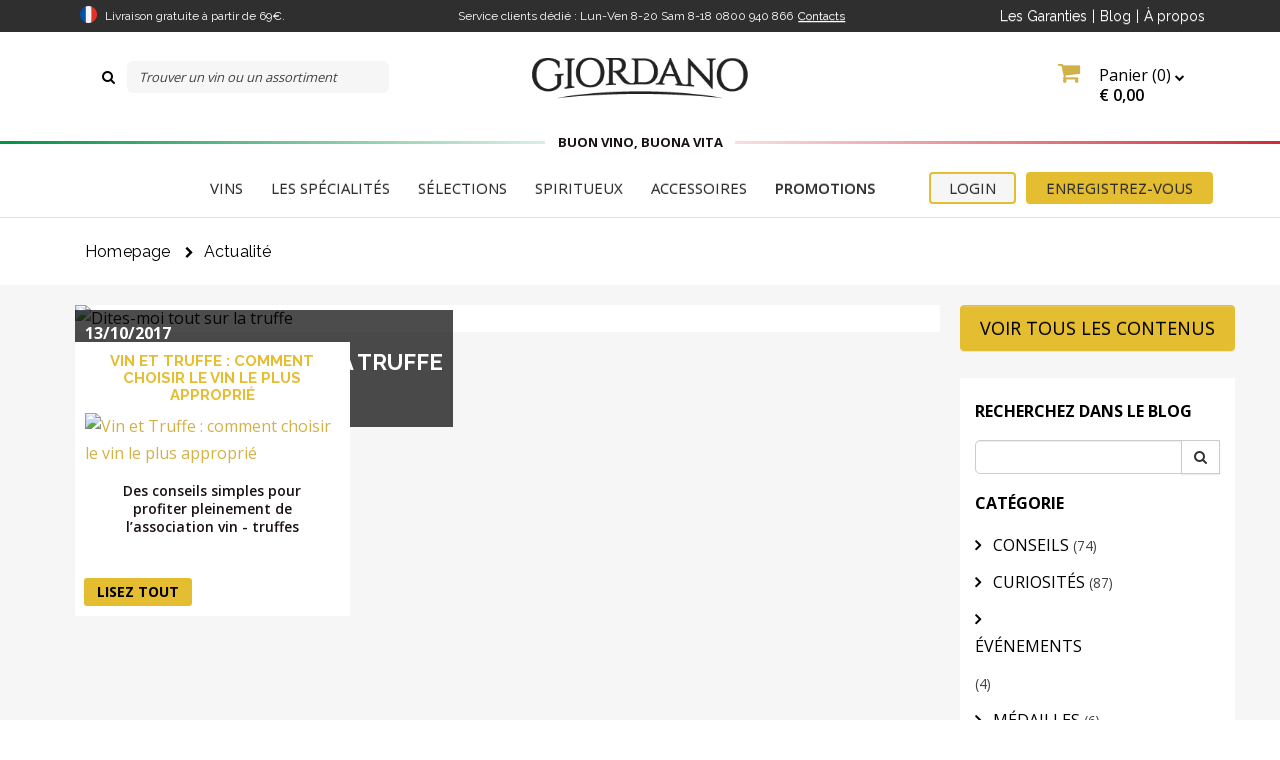

--- FILE ---
content_type: text/html; charset=ISO-8859-1
request_url: https://www.giordanovins.fr/index.php?module=listNews&method=main&filters:tag=automme
body_size: 24032
content:

<!DOCTYPE html>
<html lang="fr-FR">
<head>
	<script type="86a89104a6f481033cc4cf02-text/javascript">
		window.dataLayer = window.dataLayer || [];
					dataLayer.push({
				 "lotto_anno": "2026",
				 "lotto_num": "15084",
				 "lotto_type": "site",
				 "cartid_guest": "0",
				 "cartid_logged": "0",
				 "is_cartid_enabled": "1",
				 "is_landing": "0",
				 "is_mobile_app": "0",
							});
			</script>


	
		<!-- Google Tag Manager -->
<script type="86a89104a6f481033cc4cf02-text/javascript">(function(w,d,s,l,i){w[l]=w[l]||[];w[l].push({'gtm.start':
new Date().getTime(),event:'gtm.js'});var f=d.getElementsByTagName(s)[0],
j=d.createElement(s),dl=l!='dataLayer'?'&l='+l:'';j.async=true;j.src=
'https://www.googletagmanager.com/gtm.js?id='+i+dl;f.parentNode.insertBefore(j,f);
})(window,document,'script','dataLayer','GTM-MXB9SJ');</script>
<!-- End Google Tag Manager -->
	<meta charset="ISO-8859-1">
	<meta name="viewport" content="width=device-width, initial-scale=1.0">

		<meta name="description" content="">
	
				<link rel="canonical" href="https://www.giordanovins.fr/blog" />
	
	<title>
		Actualité | Giordano Vins	</title>
	<script type="application/ld+json">
{
    "@context": "https://schema.org/",
    "@type": "Organization",
    "name": "Giordano Vini",
    "url": "https://www.giordanovins.fr",
    "logo": "https://www.giordanovins.fr/src/skins/default/images/logo.png",
    "sameAs": [
        "https://www.facebook.com/GiordanoVinsFR",
        "https://www.instagram.com/giordanovini/",
        "https://twitter.com/Giordanovins"
    ]
}
</script>
<script type="application/ld+json">
{
    "@context": "https://schema.org/",
    "@type": "Website",
    "name": "Giordano Vini",
    "url": "https://www.giordanovins.fr",
    "potentialAction": {
        "@type": "SearchAction",
        "target": "{search_term_string}",
        "query-input": "required name=search_term_string"
    }
}
</script>
	


    <link rel="preload" href="https://fonts.googleapis.com/css?family=Open+Sans:400,800,300,600,700" as="style">
    <style type="text/css">@font-face {font-family:Open Sans;font-style:normal;font-weight:400;src:url(/cf-fonts/s/open-sans/5.0.20/hebrew/400/normal.woff2);unicode-range:U+0590-05FF,U+200C-2010,U+20AA,U+25CC,U+FB1D-FB4F;font-display:swap;}@font-face {font-family:Open Sans;font-style:normal;font-weight:400;src:url(/cf-fonts/s/open-sans/5.0.20/latin/400/normal.woff2);unicode-range:U+0000-00FF,U+0131,U+0152-0153,U+02BB-02BC,U+02C6,U+02DA,U+02DC,U+0304,U+0308,U+0329,U+2000-206F,U+2074,U+20AC,U+2122,U+2191,U+2193,U+2212,U+2215,U+FEFF,U+FFFD;font-display:swap;}@font-face {font-family:Open Sans;font-style:normal;font-weight:400;src:url(/cf-fonts/s/open-sans/5.0.20/greek-ext/400/normal.woff2);unicode-range:U+1F00-1FFF;font-display:swap;}@font-face {font-family:Open Sans;font-style:normal;font-weight:400;src:url(/cf-fonts/s/open-sans/5.0.20/cyrillic/400/normal.woff2);unicode-range:U+0301,U+0400-045F,U+0490-0491,U+04B0-04B1,U+2116;font-display:swap;}@font-face {font-family:Open Sans;font-style:normal;font-weight:400;src:url(/cf-fonts/s/open-sans/5.0.20/cyrillic-ext/400/normal.woff2);unicode-range:U+0460-052F,U+1C80-1C88,U+20B4,U+2DE0-2DFF,U+A640-A69F,U+FE2E-FE2F;font-display:swap;}@font-face {font-family:Open Sans;font-style:normal;font-weight:400;src:url(/cf-fonts/s/open-sans/5.0.20/greek/400/normal.woff2);unicode-range:U+0370-03FF;font-display:swap;}@font-face {font-family:Open Sans;font-style:normal;font-weight:400;src:url(/cf-fonts/s/open-sans/5.0.20/vietnamese/400/normal.woff2);unicode-range:U+0102-0103,U+0110-0111,U+0128-0129,U+0168-0169,U+01A0-01A1,U+01AF-01B0,U+0300-0301,U+0303-0304,U+0308-0309,U+0323,U+0329,U+1EA0-1EF9,U+20AB;font-display:swap;}@font-face {font-family:Open Sans;font-style:normal;font-weight:400;src:url(/cf-fonts/s/open-sans/5.0.20/latin-ext/400/normal.woff2);unicode-range:U+0100-02AF,U+0304,U+0308,U+0329,U+1E00-1E9F,U+1EF2-1EFF,U+2020,U+20A0-20AB,U+20AD-20CF,U+2113,U+2C60-2C7F,U+A720-A7FF;font-display:swap;}@font-face {font-family:Open Sans;font-style:normal;font-weight:800;src:url(/cf-fonts/s/open-sans/5.0.20/latin-ext/800/normal.woff2);unicode-range:U+0100-02AF,U+0304,U+0308,U+0329,U+1E00-1E9F,U+1EF2-1EFF,U+2020,U+20A0-20AB,U+20AD-20CF,U+2113,U+2C60-2C7F,U+A720-A7FF;font-display:swap;}@font-face {font-family:Open Sans;font-style:normal;font-weight:800;src:url(/cf-fonts/s/open-sans/5.0.20/greek/800/normal.woff2);unicode-range:U+0370-03FF;font-display:swap;}@font-face {font-family:Open Sans;font-style:normal;font-weight:800;src:url(/cf-fonts/s/open-sans/5.0.20/cyrillic/800/normal.woff2);unicode-range:U+0301,U+0400-045F,U+0490-0491,U+04B0-04B1,U+2116;font-display:swap;}@font-face {font-family:Open Sans;font-style:normal;font-weight:800;src:url(/cf-fonts/s/open-sans/5.0.20/latin/800/normal.woff2);unicode-range:U+0000-00FF,U+0131,U+0152-0153,U+02BB-02BC,U+02C6,U+02DA,U+02DC,U+0304,U+0308,U+0329,U+2000-206F,U+2074,U+20AC,U+2122,U+2191,U+2193,U+2212,U+2215,U+FEFF,U+FFFD;font-display:swap;}@font-face {font-family:Open Sans;font-style:normal;font-weight:800;src:url(/cf-fonts/s/open-sans/5.0.20/cyrillic-ext/800/normal.woff2);unicode-range:U+0460-052F,U+1C80-1C88,U+20B4,U+2DE0-2DFF,U+A640-A69F,U+FE2E-FE2F;font-display:swap;}@font-face {font-family:Open Sans;font-style:normal;font-weight:800;src:url(/cf-fonts/s/open-sans/5.0.20/greek-ext/800/normal.woff2);unicode-range:U+1F00-1FFF;font-display:swap;}@font-face {font-family:Open Sans;font-style:normal;font-weight:800;src:url(/cf-fonts/s/open-sans/5.0.20/vietnamese/800/normal.woff2);unicode-range:U+0102-0103,U+0110-0111,U+0128-0129,U+0168-0169,U+01A0-01A1,U+01AF-01B0,U+0300-0301,U+0303-0304,U+0308-0309,U+0323,U+0329,U+1EA0-1EF9,U+20AB;font-display:swap;}@font-face {font-family:Open Sans;font-style:normal;font-weight:800;src:url(/cf-fonts/s/open-sans/5.0.20/hebrew/800/normal.woff2);unicode-range:U+0590-05FF,U+200C-2010,U+20AA,U+25CC,U+FB1D-FB4F;font-display:swap;}@font-face {font-family:Open Sans;font-style:normal;font-weight:300;src:url(/cf-fonts/s/open-sans/5.0.20/vietnamese/300/normal.woff2);unicode-range:U+0102-0103,U+0110-0111,U+0128-0129,U+0168-0169,U+01A0-01A1,U+01AF-01B0,U+0300-0301,U+0303-0304,U+0308-0309,U+0323,U+0329,U+1EA0-1EF9,U+20AB;font-display:swap;}@font-face {font-family:Open Sans;font-style:normal;font-weight:300;src:url(/cf-fonts/s/open-sans/5.0.20/latin-ext/300/normal.woff2);unicode-range:U+0100-02AF,U+0304,U+0308,U+0329,U+1E00-1E9F,U+1EF2-1EFF,U+2020,U+20A0-20AB,U+20AD-20CF,U+2113,U+2C60-2C7F,U+A720-A7FF;font-display:swap;}@font-face {font-family:Open Sans;font-style:normal;font-weight:300;src:url(/cf-fonts/s/open-sans/5.0.20/cyrillic/300/normal.woff2);unicode-range:U+0301,U+0400-045F,U+0490-0491,U+04B0-04B1,U+2116;font-display:swap;}@font-face {font-family:Open Sans;font-style:normal;font-weight:300;src:url(/cf-fonts/s/open-sans/5.0.20/latin/300/normal.woff2);unicode-range:U+0000-00FF,U+0131,U+0152-0153,U+02BB-02BC,U+02C6,U+02DA,U+02DC,U+0304,U+0308,U+0329,U+2000-206F,U+2074,U+20AC,U+2122,U+2191,U+2193,U+2212,U+2215,U+FEFF,U+FFFD;font-display:swap;}@font-face {font-family:Open Sans;font-style:normal;font-weight:300;src:url(/cf-fonts/s/open-sans/5.0.20/hebrew/300/normal.woff2);unicode-range:U+0590-05FF,U+200C-2010,U+20AA,U+25CC,U+FB1D-FB4F;font-display:swap;}@font-face {font-family:Open Sans;font-style:normal;font-weight:300;src:url(/cf-fonts/s/open-sans/5.0.20/greek-ext/300/normal.woff2);unicode-range:U+1F00-1FFF;font-display:swap;}@font-face {font-family:Open Sans;font-style:normal;font-weight:300;src:url(/cf-fonts/s/open-sans/5.0.20/cyrillic-ext/300/normal.woff2);unicode-range:U+0460-052F,U+1C80-1C88,U+20B4,U+2DE0-2DFF,U+A640-A69F,U+FE2E-FE2F;font-display:swap;}@font-face {font-family:Open Sans;font-style:normal;font-weight:300;src:url(/cf-fonts/s/open-sans/5.0.20/greek/300/normal.woff2);unicode-range:U+0370-03FF;font-display:swap;}@font-face {font-family:Open Sans;font-style:normal;font-weight:600;src:url(/cf-fonts/s/open-sans/5.0.20/cyrillic-ext/600/normal.woff2);unicode-range:U+0460-052F,U+1C80-1C88,U+20B4,U+2DE0-2DFF,U+A640-A69F,U+FE2E-FE2F;font-display:swap;}@font-face {font-family:Open Sans;font-style:normal;font-weight:600;src:url(/cf-fonts/s/open-sans/5.0.20/greek-ext/600/normal.woff2);unicode-range:U+1F00-1FFF;font-display:swap;}@font-face {font-family:Open Sans;font-style:normal;font-weight:600;src:url(/cf-fonts/s/open-sans/5.0.20/cyrillic/600/normal.woff2);unicode-range:U+0301,U+0400-045F,U+0490-0491,U+04B0-04B1,U+2116;font-display:swap;}@font-face {font-family:Open Sans;font-style:normal;font-weight:600;src:url(/cf-fonts/s/open-sans/5.0.20/greek/600/normal.woff2);unicode-range:U+0370-03FF;font-display:swap;}@font-face {font-family:Open Sans;font-style:normal;font-weight:600;src:url(/cf-fonts/s/open-sans/5.0.20/latin-ext/600/normal.woff2);unicode-range:U+0100-02AF,U+0304,U+0308,U+0329,U+1E00-1E9F,U+1EF2-1EFF,U+2020,U+20A0-20AB,U+20AD-20CF,U+2113,U+2C60-2C7F,U+A720-A7FF;font-display:swap;}@font-face {font-family:Open Sans;font-style:normal;font-weight:600;src:url(/cf-fonts/s/open-sans/5.0.20/vietnamese/600/normal.woff2);unicode-range:U+0102-0103,U+0110-0111,U+0128-0129,U+0168-0169,U+01A0-01A1,U+01AF-01B0,U+0300-0301,U+0303-0304,U+0308-0309,U+0323,U+0329,U+1EA0-1EF9,U+20AB;font-display:swap;}@font-face {font-family:Open Sans;font-style:normal;font-weight:600;src:url(/cf-fonts/s/open-sans/5.0.20/hebrew/600/normal.woff2);unicode-range:U+0590-05FF,U+200C-2010,U+20AA,U+25CC,U+FB1D-FB4F;font-display:swap;}@font-face {font-family:Open Sans;font-style:normal;font-weight:600;src:url(/cf-fonts/s/open-sans/5.0.20/latin/600/normal.woff2);unicode-range:U+0000-00FF,U+0131,U+0152-0153,U+02BB-02BC,U+02C6,U+02DA,U+02DC,U+0304,U+0308,U+0329,U+2000-206F,U+2074,U+20AC,U+2122,U+2191,U+2193,U+2212,U+2215,U+FEFF,U+FFFD;font-display:swap;}@font-face {font-family:Open Sans;font-style:normal;font-weight:700;src:url(/cf-fonts/s/open-sans/5.0.20/latin/700/normal.woff2);unicode-range:U+0000-00FF,U+0131,U+0152-0153,U+02BB-02BC,U+02C6,U+02DA,U+02DC,U+0304,U+0308,U+0329,U+2000-206F,U+2074,U+20AC,U+2122,U+2191,U+2193,U+2212,U+2215,U+FEFF,U+FFFD;font-display:swap;}@font-face {font-family:Open Sans;font-style:normal;font-weight:700;src:url(/cf-fonts/s/open-sans/5.0.20/vietnamese/700/normal.woff2);unicode-range:U+0102-0103,U+0110-0111,U+0128-0129,U+0168-0169,U+01A0-01A1,U+01AF-01B0,U+0300-0301,U+0303-0304,U+0308-0309,U+0323,U+0329,U+1EA0-1EF9,U+20AB;font-display:swap;}@font-face {font-family:Open Sans;font-style:normal;font-weight:700;src:url(/cf-fonts/s/open-sans/5.0.20/cyrillic-ext/700/normal.woff2);unicode-range:U+0460-052F,U+1C80-1C88,U+20B4,U+2DE0-2DFF,U+A640-A69F,U+FE2E-FE2F;font-display:swap;}@font-face {font-family:Open Sans;font-style:normal;font-weight:700;src:url(/cf-fonts/s/open-sans/5.0.20/latin-ext/700/normal.woff2);unicode-range:U+0100-02AF,U+0304,U+0308,U+0329,U+1E00-1E9F,U+1EF2-1EFF,U+2020,U+20A0-20AB,U+20AD-20CF,U+2113,U+2C60-2C7F,U+A720-A7FF;font-display:swap;}@font-face {font-family:Open Sans;font-style:normal;font-weight:700;src:url(/cf-fonts/s/open-sans/5.0.20/hebrew/700/normal.woff2);unicode-range:U+0590-05FF,U+200C-2010,U+20AA,U+25CC,U+FB1D-FB4F;font-display:swap;}@font-face {font-family:Open Sans;font-style:normal;font-weight:700;src:url(/cf-fonts/s/open-sans/5.0.20/cyrillic/700/normal.woff2);unicode-range:U+0301,U+0400-045F,U+0490-0491,U+04B0-04B1,U+2116;font-display:swap;}@font-face {font-family:Open Sans;font-style:normal;font-weight:700;src:url(/cf-fonts/s/open-sans/5.0.20/greek-ext/700/normal.woff2);unicode-range:U+1F00-1FFF;font-display:swap;}@font-face {font-family:Open Sans;font-style:normal;font-weight:700;src:url(/cf-fonts/s/open-sans/5.0.20/greek/700/normal.woff2);unicode-range:U+0370-03FF;font-display:swap;}</style>

    <link rel="preload" href="https://fonts.googleapis.com/css?family=Raleway:300,400,700" as="style">
    <style type="text/css">@font-face {font-family:Raleway;font-style:normal;font-weight:300;src:url(/cf-fonts/s/raleway/5.0.16/latin/300/normal.woff2);unicode-range:U+0000-00FF,U+0131,U+0152-0153,U+02BB-02BC,U+02C6,U+02DA,U+02DC,U+0304,U+0308,U+0329,U+2000-206F,U+2074,U+20AC,U+2122,U+2191,U+2193,U+2212,U+2215,U+FEFF,U+FFFD;font-display:swap;}@font-face {font-family:Raleway;font-style:normal;font-weight:300;src:url(/cf-fonts/s/raleway/5.0.16/cyrillic-ext/300/normal.woff2);unicode-range:U+0460-052F,U+1C80-1C88,U+20B4,U+2DE0-2DFF,U+A640-A69F,U+FE2E-FE2F;font-display:swap;}@font-face {font-family:Raleway;font-style:normal;font-weight:300;src:url(/cf-fonts/s/raleway/5.0.16/vietnamese/300/normal.woff2);unicode-range:U+0102-0103,U+0110-0111,U+0128-0129,U+0168-0169,U+01A0-01A1,U+01AF-01B0,U+0300-0301,U+0303-0304,U+0308-0309,U+0323,U+0329,U+1EA0-1EF9,U+20AB;font-display:swap;}@font-face {font-family:Raleway;font-style:normal;font-weight:300;src:url(/cf-fonts/s/raleway/5.0.16/cyrillic/300/normal.woff2);unicode-range:U+0301,U+0400-045F,U+0490-0491,U+04B0-04B1,U+2116;font-display:swap;}@font-face {font-family:Raleway;font-style:normal;font-weight:300;src:url(/cf-fonts/s/raleway/5.0.16/latin-ext/300/normal.woff2);unicode-range:U+0100-02AF,U+0304,U+0308,U+0329,U+1E00-1E9F,U+1EF2-1EFF,U+2020,U+20A0-20AB,U+20AD-20CF,U+2113,U+2C60-2C7F,U+A720-A7FF;font-display:swap;}@font-face {font-family:Raleway;font-style:normal;font-weight:400;src:url(/cf-fonts/s/raleway/5.0.16/cyrillic-ext/400/normal.woff2);unicode-range:U+0460-052F,U+1C80-1C88,U+20B4,U+2DE0-2DFF,U+A640-A69F,U+FE2E-FE2F;font-display:swap;}@font-face {font-family:Raleway;font-style:normal;font-weight:400;src:url(/cf-fonts/s/raleway/5.0.16/cyrillic/400/normal.woff2);unicode-range:U+0301,U+0400-045F,U+0490-0491,U+04B0-04B1,U+2116;font-display:swap;}@font-face {font-family:Raleway;font-style:normal;font-weight:400;src:url(/cf-fonts/s/raleway/5.0.16/latin-ext/400/normal.woff2);unicode-range:U+0100-02AF,U+0304,U+0308,U+0329,U+1E00-1E9F,U+1EF2-1EFF,U+2020,U+20A0-20AB,U+20AD-20CF,U+2113,U+2C60-2C7F,U+A720-A7FF;font-display:swap;}@font-face {font-family:Raleway;font-style:normal;font-weight:400;src:url(/cf-fonts/s/raleway/5.0.16/vietnamese/400/normal.woff2);unicode-range:U+0102-0103,U+0110-0111,U+0128-0129,U+0168-0169,U+01A0-01A1,U+01AF-01B0,U+0300-0301,U+0303-0304,U+0308-0309,U+0323,U+0329,U+1EA0-1EF9,U+20AB;font-display:swap;}@font-face {font-family:Raleway;font-style:normal;font-weight:400;src:url(/cf-fonts/s/raleway/5.0.16/latin/400/normal.woff2);unicode-range:U+0000-00FF,U+0131,U+0152-0153,U+02BB-02BC,U+02C6,U+02DA,U+02DC,U+0304,U+0308,U+0329,U+2000-206F,U+2074,U+20AC,U+2122,U+2191,U+2193,U+2212,U+2215,U+FEFF,U+FFFD;font-display:swap;}@font-face {font-family:Raleway;font-style:normal;font-weight:700;src:url(/cf-fonts/s/raleway/5.0.16/latin/700/normal.woff2);unicode-range:U+0000-00FF,U+0131,U+0152-0153,U+02BB-02BC,U+02C6,U+02DA,U+02DC,U+0304,U+0308,U+0329,U+2000-206F,U+2074,U+20AC,U+2122,U+2191,U+2193,U+2212,U+2215,U+FEFF,U+FFFD;font-display:swap;}@font-face {font-family:Raleway;font-style:normal;font-weight:700;src:url(/cf-fonts/s/raleway/5.0.16/latin-ext/700/normal.woff2);unicode-range:U+0100-02AF,U+0304,U+0308,U+0329,U+1E00-1E9F,U+1EF2-1EFF,U+2020,U+20A0-20AB,U+20AD-20CF,U+2113,U+2C60-2C7F,U+A720-A7FF;font-display:swap;}@font-face {font-family:Raleway;font-style:normal;font-weight:700;src:url(/cf-fonts/s/raleway/5.0.16/cyrillic-ext/700/normal.woff2);unicode-range:U+0460-052F,U+1C80-1C88,U+20B4,U+2DE0-2DFF,U+A640-A69F,U+FE2E-FE2F;font-display:swap;}@font-face {font-family:Raleway;font-style:normal;font-weight:700;src:url(/cf-fonts/s/raleway/5.0.16/vietnamese/700/normal.woff2);unicode-range:U+0102-0103,U+0110-0111,U+0128-0129,U+0168-0169,U+01A0-01A1,U+01AF-01B0,U+0300-0301,U+0303-0304,U+0308-0309,U+0323,U+0329,U+1EA0-1EF9,U+20AB;font-display:swap;}@font-face {font-family:Raleway;font-style:normal;font-weight:700;src:url(/cf-fonts/s/raleway/5.0.16/cyrillic/700/normal.woff2);unicode-range:U+0301,U+0400-045F,U+0490-0491,U+04B0-04B1,U+2116;font-display:swap;}</style>

    <link rel="preload" href="https://fonts.googleapis.com/css?family=La+Belle+Aurore" as="style">
    <style type="text/css">@font-face {font-family:La Belle Aurore;font-style:normal;font-weight:400;src:url(/cf-fonts/s/la-belle-aurore/5.0.18/latin/400/normal.woff2);unicode-range:U+0000-00FF,U+0131,U+0152-0153,U+02BB-02BC,U+02C6,U+02DA,U+02DC,U+0304,U+0308,U+0329,U+2000-206F,U+2074,U+20AC,U+2122,U+2191,U+2193,U+2212,U+2215,U+FEFF,U+FFFD;font-display:swap;}</style>

    <link rel="preload" href="https://fonts.googleapis.com/css?family=Montserrat:100,400,700" as="style">
    <style type="text/css">@font-face {font-family:Montserrat;font-style:normal;font-weight:100;src:url(/cf-fonts/s/montserrat/5.0.16/cyrillic-ext/100/normal.woff2);unicode-range:U+0460-052F,U+1C80-1C88,U+20B4,U+2DE0-2DFF,U+A640-A69F,U+FE2E-FE2F;font-display:swap;}@font-face {font-family:Montserrat;font-style:normal;font-weight:100;src:url(/cf-fonts/s/montserrat/5.0.16/latin/100/normal.woff2);unicode-range:U+0000-00FF,U+0131,U+0152-0153,U+02BB-02BC,U+02C6,U+02DA,U+02DC,U+0304,U+0308,U+0329,U+2000-206F,U+2074,U+20AC,U+2122,U+2191,U+2193,U+2212,U+2215,U+FEFF,U+FFFD;font-display:swap;}@font-face {font-family:Montserrat;font-style:normal;font-weight:100;src:url(/cf-fonts/s/montserrat/5.0.16/cyrillic/100/normal.woff2);unicode-range:U+0301,U+0400-045F,U+0490-0491,U+04B0-04B1,U+2116;font-display:swap;}@font-face {font-family:Montserrat;font-style:normal;font-weight:100;src:url(/cf-fonts/s/montserrat/5.0.16/latin-ext/100/normal.woff2);unicode-range:U+0100-02AF,U+0304,U+0308,U+0329,U+1E00-1E9F,U+1EF2-1EFF,U+2020,U+20A0-20AB,U+20AD-20CF,U+2113,U+2C60-2C7F,U+A720-A7FF;font-display:swap;}@font-face {font-family:Montserrat;font-style:normal;font-weight:100;src:url(/cf-fonts/s/montserrat/5.0.16/vietnamese/100/normal.woff2);unicode-range:U+0102-0103,U+0110-0111,U+0128-0129,U+0168-0169,U+01A0-01A1,U+01AF-01B0,U+0300-0301,U+0303-0304,U+0308-0309,U+0323,U+0329,U+1EA0-1EF9,U+20AB;font-display:swap;}@font-face {font-family:Montserrat;font-style:normal;font-weight:400;src:url(/cf-fonts/s/montserrat/5.0.16/cyrillic-ext/400/normal.woff2);unicode-range:U+0460-052F,U+1C80-1C88,U+20B4,U+2DE0-2DFF,U+A640-A69F,U+FE2E-FE2F;font-display:swap;}@font-face {font-family:Montserrat;font-style:normal;font-weight:400;src:url(/cf-fonts/s/montserrat/5.0.16/latin/400/normal.woff2);unicode-range:U+0000-00FF,U+0131,U+0152-0153,U+02BB-02BC,U+02C6,U+02DA,U+02DC,U+0304,U+0308,U+0329,U+2000-206F,U+2074,U+20AC,U+2122,U+2191,U+2193,U+2212,U+2215,U+FEFF,U+FFFD;font-display:swap;}@font-face {font-family:Montserrat;font-style:normal;font-weight:400;src:url(/cf-fonts/s/montserrat/5.0.16/cyrillic/400/normal.woff2);unicode-range:U+0301,U+0400-045F,U+0490-0491,U+04B0-04B1,U+2116;font-display:swap;}@font-face {font-family:Montserrat;font-style:normal;font-weight:400;src:url(/cf-fonts/s/montserrat/5.0.16/vietnamese/400/normal.woff2);unicode-range:U+0102-0103,U+0110-0111,U+0128-0129,U+0168-0169,U+01A0-01A1,U+01AF-01B0,U+0300-0301,U+0303-0304,U+0308-0309,U+0323,U+0329,U+1EA0-1EF9,U+20AB;font-display:swap;}@font-face {font-family:Montserrat;font-style:normal;font-weight:400;src:url(/cf-fonts/s/montserrat/5.0.16/latin-ext/400/normal.woff2);unicode-range:U+0100-02AF,U+0304,U+0308,U+0329,U+1E00-1E9F,U+1EF2-1EFF,U+2020,U+20A0-20AB,U+20AD-20CF,U+2113,U+2C60-2C7F,U+A720-A7FF;font-display:swap;}@font-face {font-family:Montserrat;font-style:normal;font-weight:700;src:url(/cf-fonts/s/montserrat/5.0.16/cyrillic-ext/700/normal.woff2);unicode-range:U+0460-052F,U+1C80-1C88,U+20B4,U+2DE0-2DFF,U+A640-A69F,U+FE2E-FE2F;font-display:swap;}@font-face {font-family:Montserrat;font-style:normal;font-weight:700;src:url(/cf-fonts/s/montserrat/5.0.16/latin-ext/700/normal.woff2);unicode-range:U+0100-02AF,U+0304,U+0308,U+0329,U+1E00-1E9F,U+1EF2-1EFF,U+2020,U+20A0-20AB,U+20AD-20CF,U+2113,U+2C60-2C7F,U+A720-A7FF;font-display:swap;}@font-face {font-family:Montserrat;font-style:normal;font-weight:700;src:url(/cf-fonts/s/montserrat/5.0.16/latin/700/normal.woff2);unicode-range:U+0000-00FF,U+0131,U+0152-0153,U+02BB-02BC,U+02C6,U+02DA,U+02DC,U+0304,U+0308,U+0329,U+2000-206F,U+2074,U+20AC,U+2122,U+2191,U+2193,U+2212,U+2215,U+FEFF,U+FFFD;font-display:swap;}@font-face {font-family:Montserrat;font-style:normal;font-weight:700;src:url(/cf-fonts/s/montserrat/5.0.16/cyrillic/700/normal.woff2);unicode-range:U+0301,U+0400-045F,U+0490-0491,U+04B0-04B1,U+2116;font-display:swap;}@font-face {font-family:Montserrat;font-style:normal;font-weight:700;src:url(/cf-fonts/s/montserrat/5.0.16/vietnamese/700/normal.woff2);unicode-range:U+0102-0103,U+0110-0111,U+0128-0129,U+0168-0169,U+01A0-01A1,U+01AF-01B0,U+0300-0301,U+0303-0304,U+0308-0309,U+0323,U+0329,U+1EA0-1EF9,U+20AB;font-display:swap;}</style>

    <link rel="preload" href="https://fonts.googleapis.com/css?family=Pacifico" as="style">
    <style type="text/css">@font-face {font-family:Pacifico;font-style:normal;font-weight:400;src:url(/cf-fonts/s/pacifico/5.0.11/vietnamese/400/normal.woff2);unicode-range:U+0102-0103,U+0110-0111,U+0128-0129,U+0168-0169,U+01A0-01A1,U+01AF-01B0,U+0300-0301,U+0303-0304,U+0308-0309,U+0323,U+0329,U+1EA0-1EF9,U+20AB;font-display:swap;}@font-face {font-family:Pacifico;font-style:normal;font-weight:400;src:url(/cf-fonts/s/pacifico/5.0.11/latin-ext/400/normal.woff2);unicode-range:U+0100-02AF,U+0304,U+0308,U+0329,U+1E00-1E9F,U+1EF2-1EFF,U+2020,U+20A0-20AB,U+20AD-20CF,U+2113,U+2C60-2C7F,U+A720-A7FF;font-display:swap;}@font-face {font-family:Pacifico;font-style:normal;font-weight:400;src:url(/cf-fonts/s/pacifico/5.0.11/cyrillic/400/normal.woff2);unicode-range:U+0301,U+0400-045F,U+0490-0491,U+04B0-04B1,U+2116;font-display:swap;}@font-face {font-family:Pacifico;font-style:normal;font-weight:400;src:url(/cf-fonts/s/pacifico/5.0.11/latin/400/normal.woff2);unicode-range:U+0000-00FF,U+0131,U+0152-0153,U+02BB-02BC,U+02C6,U+02DA,U+02DC,U+0304,U+0308,U+0329,U+2000-206F,U+2074,U+20AC,U+2122,U+2191,U+2193,U+2212,U+2215,U+FEFF,U+FFFD;font-display:swap;}@font-face {font-family:Pacifico;font-style:normal;font-weight:400;src:url(/cf-fonts/s/pacifico/5.0.11/cyrillic-ext/400/normal.woff2);unicode-range:U+0460-052F,U+1C80-1C88,U+20B4,U+2DE0-2DFF,U+A640-A69F,U+FE2E-FE2F;font-display:swap;}</style>


    
    <link rel="preload" href="https://fonts.gstatic.com/s/opensans/v18/mem8YaGs126MiZpBA-UFVZ0bf8pkAg.woff2" as="font" type="font/woff2" crossorigin>
    <link rel="preload" href="https://fonts.gstatic.com/s/opensans/v18/mem5YaGs126MiZpBA-UNirkOUuhpKKSTjw.woff2" as="font" type="font/woff2" crossorigin>
    <link rel="preload" href="https://fonts.gstatic.com/s/opensans/v18/mem5YaGs126MiZpBA-UNirkOUuhpKKSTjw.woff2" as="font" type="font/woff2" crossorigin>
    <link rel="preload" href="https://fonts.gstatic.com/s/raleway/v19/1Ptug8zYS_SKggPNyC0IT4ttDfA.woff2" as="font" type="font/woff2" crossorigin>


    <link rel="preconnect" href="https://maxcdn.bootstrapcdn.com/" crossorigin>
    <link rel="preload" href="https://maxcdn.bootstrapcdn.com/font-awesome/4.3.0/fonts/fontawesome-webfont.woff2?v=4.3.0" as="font" type="font/woff2" crossorigin>

    
	<link rel="icon" href="/src/skins/default/images/favicon.ico" />    <!-- Bootstrap core CSS -->
    <link href="/src/skins/default/css/bootstrap.min.css" rel="stylesheet">    <!-- Bootstrap theme -->
    <link href="/src/skins/default/css/bootstrap-theme.min.css" rel="stylesheet">
    <link rel="stylesheet" href="//code.jquery.com/ui/1.11.1/themes/smoothness/jquery-ui.css">
    <!-- Custom styles for this template -->
    <!--<link href="/src/skins/default/css/giordano.css" rel="stylesheet">
    <link href="/src/skins/default/css/foreach.css" rel="stylesheet">-->
    <link href="/src/skins/default/css/style.css?r=5" rel="stylesheet">
    <link href="/src/skins/skins_common/css/common_style.css" rel="stylesheet" type="text/css"/>
    <link href="/src/skins/default/css/colorbox.css" rel="stylesheet">
    <link href="/src/skins/default/css/cloudzoom.css" rel="stylesheet">
	<link href="/src/skins/default/css/datepicker.css" rel="stylesheet">
    <link href="/src/skins/default/css/jquery-jvectormap-2.0.3.css" rel="stylesheet">
    <link rel="stylesheet" href="//maxcdn.bootstrapcdn.com/font-awesome/4.3.0/css/font-awesome.min.css">
    <!-- Just for debugging purposes. Don't actually copy this line! -->
    <!--[if lt IE 9]><script src="../../assets/js/ie8-responsive-file-warning.js"></script><![endif]-->
    <link href="/src/skins/default/css/slider.css" rel="stylesheet">

    <!-- HTML5 shim and Respond.js IE8 support of HTML5 elements and media queries -->
    <!--[if lt IE 9]>
      <script src="https://oss.maxcdn.com/libs/html5shiv/3.7.0/html5shiv.js"></script>
      <script src="https://oss.maxcdn.com/libs/respond.js/1.4.2/respond.min.js"></script>
    <![endif]-->
    
    <script src="https://ajax.googleapis.com/ajax/libs/jquery/1.11.0/jquery.min.js" type="86a89104a6f481033cc4cf02-text/javascript"></script>
    <script src="https://ajax.googleapis.com/ajax/libs/jqueryui/1.11.0/jquery-ui.js" type="86a89104a6f481033cc4cf02-text/javascript"></script>

    <script src="/src/skins/skins_common/js/jquery_validation_1.19.2/jquery.validate.min.js" type="86a89104a6f481033cc4cf02-text/javascript"></script>
    <script src="/src/skins/skins_common/js/jquery_validation_1.19.2/additional-methods.min.js" type="86a89104a6f481033cc4cf02-text/javascript"></script>

    

    <script src="/src/skins/default/js/bootstrap.min.js" type="86a89104a6f481033cc4cf02-text/javascript"></script>
    <script src="/src/skins/default/js/colorbox.min.js" type="86a89104a6f481033cc4cf02-text/javascript"></script>
    <script src="/src/skins/default/js/cloudzoom.js" type="86a89104a6f481033cc4cf02-text/javascript"></script>
    <script src="/src/skins/default/js/jquery.placeholder.js" type="86a89104a6f481033cc4cf02-text/javascript"></script>
    <script src="/src/skins/default/js/jquery.cookiesdirective.js" type="86a89104a6f481033cc4cf02-text/javascript"></script>
    <script src="/src/skins/default/js/jquery.dotdotdot.js" type="86a89104a6f481033cc4cf02-text/javascript"></script>
    <script src="/src/skins/default/js/jquery.tagcloud.js" type="86a89104a6f481033cc4cf02-text/javascript"></script>
    <script src="/src/skins/default/js/jquery.tabSlideOut.v1.3.js" type="86a89104a6f481033cc4cf02-text/javascript"></script>
    
    <script src="/src/skins/skins_common/js/lazysizes.min.js" async="" type="86a89104a6f481033cc4cf02-text/javascript"></script>
        
    <script type="86a89104a6f481033cc4cf02-text/javascript">
        window.lazySizesConfig = window.lazySizesConfig || {};
        window.lazySizesConfig.loadMode = 1;
    </script>


  <!--    <script>
         $(function(){
             $('.slide-out-div').tabSlideOut({
                 tabHandle: '.handle',                              //class of the element that will be your tab
                 pathToTabImage: '/src/skins/default/images/vincipanda-s.png',          //path to the image for the tab (optionaly can be set using css)
                 imageHeight: '200px',                               //height of tab image
                 imageWidth: '44px',                               //width of tab image    
                 tabLocation: 'left',                               //side of screen where tab lives, top, right, bottom, or left
                 speed: 300,                                        //speed of animation
                 action: 'click',                                   //options: 'click' or 'hover', action to trigger animation
                 topPos: '200px',                                   //position from the top
                 fixedPosition: true                               //options: true makes it stick(fixed position) on scroll
             });
         });

         </script>
           <style>
      
      .slide-out-div {
          padding: 20px;
          width: 250px;
          background: #ccc;
          border: #29216d 1px solid;
      }      
      </style>-->
    
    <!--Scrool to fixed-->
    <!-- <script src="/src/skins/default/js/jquery-scrolltofixed.js"></script> -->
    
<script type="86a89104a6f481033cc4cf02-text/javascript" src="/src/skins/default/js/jquery.ui.touch-punch.min.js"></script> 

    <!-- Call quick start function. -->
    <script type="86a89104a6f481033cc4cf02-text/javascript">CloudZoom.quickStart();</script>

    
    <script type="86a89104a6f481033cc4cf02-text/javascript">
        WEB_ROOT="/";
        FB_APP_ID = "404429679733660";
        
		vsLangConferma = "Confirmation des données";
		vsLangIndirizzo = "Adresse";
		vsLangCivico = "Numéro";
		vsLangLocalita = "Ville";
		vsLangProvincia = "Département";
		vsLangCap = "Code postal";
		vsLangIndProp = "Adresse proposée";
		vsLangIndIns = "Données introduites";
		
		vsREC_DATI_ERR = "Introduire Code utilisateur et Code Postal";
    	vsPAG_DATI_MANC = "Il est nécessaire d'introduire les données pour le paiement";
    	vsREG_ERR2 = "Les mots de passe ne coïncident pas.";
    	vsREG_ERR_MAIL_LENGTH = "Attention: pour des raisons de sécurité, le mot de passe doit être d'au moins 8 caractères";
    	vsINS_RIC_MOD = "Introduire une demande de modification";
		vsLOGIN_INS_DATI = "Introduisez l'e-mail et le mot de passe pour accéder au site.";
		vsINS_CAPTCHA = "Inserire la frase di controllo come riportata nell'immagine.";
		vsINS_CAPTCHA_ERR = "Frase di controllo non corretta!";
        vsINS_CAPTCHA_VOID = "Codice di controllo – inserisci il codice di sicurezza";
		vsFB_USER_DUP = "Impossible de pré-introduire les données car l'utilisateur est déjà enregistré sur le site.";
		
		vsCARRELLO_REGOLE = "Attention! Les produits dans le panier ne respectent pas les règles d'achat";
		
		vsLINGUA = "FR";
		
				
		vsREC_DATI_ERR_1 = "Complétez tous les champs !";
		
		vsERR_SEARCH = "Introduire des valeurs";
		
		vsPSW_VUOTA = "Le mot de passe est vide";
		vsREG_ERR_MAIL_LENGTH = "Attention: pour des raisons de sécurité, le mot de passe doit être d'au moins 8 caractères";
		vsREG_ERR_MAIL_SAME_OL = "Attention: Pour des raisons de sécurité, le mot de passe doit être différent de celui prévu précédemment";
	</script>
    <script src="/src/skins/skins_common/js/milkman.js" type="86a89104a6f481033cc4cf02-text/javascript"></script>
    <script src="/src/skins/skins_common/js/custom_common.js?v=5" type="86a89104a6f481033cc4cf02-text/javascript"></script>
    <script src="/src/skins/default/js/custom.js" type="86a89104a6f481033cc4cf02-text/javascript"></script>
    <script type="86a89104a6f481033cc4cf02-text/javascript">
        /* DENIS 01/08/17 - Tolta da Custom e messa qui per le traduzioni */
        function shakeProd(Cod){
            //alert('shake');
            $("#prod-"+Cod).addClass('shake animated-prod');
            $("#prod-"+Cod+" .btn").removeClass('btn-primary');
            $("#prod-"+Cod+" .btn").addClass('btn-green');
            $("#prod-"+Cod+" .btn").html('Ajouté');
            setTimeout(function(){ 
                $("#prod-"+Cod).removeClass('shake animated-prod');
            }, 1200);
            setTimeout(function(){ 
                $("#prod-"+Cod+" .btn").removeClass('btn-green');
                $("#prod-"+Cod+" .btn").addClass('btn-primary');
                $("#prod-"+Cod+" .btn").html('AJOUTEZ');
            }, 6000);
        }
    </script>
	<script type="86a89104a6f481033cc4cf02-text/javascript" src="https://connect.facebook.net/it_IT/all.js"></script>
			<script src="/src/skins/skins_common/js/autocomplete.js" type="86a89104a6f481033cc4cf02-text/javascript"></script>
		
		
	    
<!-- TrustBox script 2 -->
<script type="86a89104a6f481033cc4cf02-text/javascript" src="//widget.trustpilot.com/bootstrap/v5/tp.widget.bootstrap.min.js" async></script>
<!-- End TrustBox script -->

<!-- Scalapay script -->
<script type="86a89104a6f481033cc4cf02-module" src="https://cdn.scalapay.com/widget/v3/js/scalapay-widget.esm.js"></script>
<script nomodule src="https://cdn.scalapay.com/widget/v3/js/scalapay-widget.js" type="86a89104a6f481033cc4cf02-text/javascript"></script>
<!-- End Scalapay script -->

<!--<meta name="viewport" content="width-device-width,initial-scale=1.0, maximum-scale=1.0"/>-->

<!-- E' sufficiente solo un meta di google per la verifica,
l'ultimo generato (esempio se dobbiamo verificare svinando.xx si rimpiazza quello nuovo con quello vecchio)
per tutti i siti anche quelli giÃ  verificati. -->
<meta name="google-site-verification" content="1ktSVDJpIFiPtywh6jaG4WaQeKjntgTH0U8BfRcj2Cc" />

<!-- Adal script -->

	
<script type="86a89104a6f481033cc4cf02-text/javascript">
    if ('serviceWorker' in navigator) {
        navigator.serviceWorker.getRegistration().then(registration => {
            if ( registration ) {
                console.log(registration);
            }
          if (registration && registration.scope.includes('giordano')) {
            registration.unregister().then(success => {
              if (success) {
                console.log('Service Worker di giordano rimosso con successo');
              } else {
                console.log('Impossibile rimuovere il Service Worker');
              }
            });
          } else {
            console.log('Nessun Service Worker trovato per giordano');
          }
        });
      }
      caches.keys().then(names => {
        names.forEach(name => {
            console.log(name); 
          if (name.includes('baqend-speedkit') || name.includes('baqend-speedkit-assets-default')) {
            caches.delete(name).then(success => {
              console.log('Cache ' +name + ' eliminata');
            });
          }
        });
      });
        </script>
</head>

<body role="document">
	<!-- Google Tag Manager (noscript) -->
<noscript><iframe src="https://www.googletagmanager.com/ns.html?id=GTM-MXB9SJ"
height="0" width="0" style="display:none;visibility:hidden"></iframe></noscript>
<!-- End Google Tag Manager (noscript) -->
	




	
		


	



       <!-- <div class="header-top show-mob">

            <div class="container">
                <div class="row">
                    <div class="col-xs-6">
                        <div class="contactinfo">
                            <ul class="nav navbar-nav">

                                <li><span class="hide-tablet">Service clients dédié : Lun-Ven 8-20 Sam 8-18</span> 0800 940 866</li>
                                <li><a class="contacts" href="/contacts">Contacts</a></li>

                            </ul>
                        </div>
                    </div>
                    <div class="col-xs-6">
                        <div class="contactinfo pull-right">
                            <ul class="nav navbar-nav">

                                <li class="last-menu" ><a href="/renseignements/garanties">Les Garanties</a></li>
                                <li class="last-menu">|</li>
                                <li class="last-menu"><a href="/blog">Blog</a></li>

                            </ul>
                        </div>
                    </div>
                </div>
            </div>

    </div> -->
    <!--<script>
   $(document).ready(function(){
      $('#header').scrollToFixed();
   });
</script>-->
   <div class="header-top">

			<div class="container">
                <div class="topper-mobile hidden-md hidden-lg hidden-xl" style="display:none;">
                    <div class="container">
                        <div class="text-right text-uppercase line-height-1" style="color:white;">
                                                            <a href="/enregistrez-vous" style="color:white;">LOGIN</a> | <a href="/enregistrez-vous" style="color:white;">ENREGISTREZ-VOUS</a>
                                                    </div>
                    </div>
                </div>
				<div class="row hidden-xs hidden-sm">
					<div class="col-sm-4 col-md-4 hidden-xs">
						<div class="contactinfo">
							<ul class="nav nav-pills">
								<!--<li> Livraison gratuite &nbsp; </li>-->
								<li> <img src="https://www.giordanovins.fr/src/skins/default/images/n-FR.png" style="width:17px;height:17px;margin:0 5px 5px" title="FR" alt="FR"> Livraison gratuite à partir de 69€.</li>
							</ul>
						</div>
					</div>
					<div class="col-sm-4 col-md-5 hidden-xs ">
						<div class="contactinfo">
							<ul class="nav navbar-nav" >

                                <li><span class="hide-tablet">Service clients dédié : Lun-Ven 8-20 Sam 8-18</span> 0800 940 866</li>
								<li><a class="contacts" href="/contacts">Contacts</a></li>

                            </ul>
						</div>
					</div>
                    <div class="col-sm-4 col-md-3 col-xs-12">
                        <div class="contactinfo pull-right">
                            <ul class="nav navbar-nav">

                                <li class="last-menu" ><a href="/renseignements/garanties">Les Garanties</a></li>
                                	                                <li class="last-menu">|</li>
	                                <li class="last-menu"><a href="/blog">Blog</a></li>
                                	                            <li class="last-menu">|</li>
	                            <li class="last-menu"><a href="/renseignements/noussommes">À propos</a></li>
                           	</ul>
                        </div>
                    </div>
				</div>
			</div>

   </div> <!-- //header-top -->

   <div id="header"> <!-- // si chiude in bmenu.php -->

        <div id="top-banner-spese-gratis" class="bg-e5bd31 text-center line-height-2 font-weight-bold py-2" style="position: relative; top: -6px;display: none;">
                    </div>

        <div class="container">
          	<div class="row header-mobile">
                
              <div class="col-xs-3 col-md-4">

                <!-- Ricerca -->
                <form id="form_ricerca_desktop" class="navbar-form hidden-xs hidden-sm" action="/index.php" method="get">

                        <input type="hidden" name="module" value="search">
                        <input type="hidden" name="method" value="main">
                        <input type="hidden" id="filters_composizione_desktop" name="filters:AUX_COMPOSIZIONE" value="">
                        <input type="hidden" id="filters_categorie_desktop" name="filters:ID_CATEGORIA" value="">
                        <div class="input-group search-wine header-cerca">
                            <span class="input-group-btn">
                                <button class="btn btn-search" type="button" id="search-desktop" aria-label="Trouver un vin ou un assortiment"><i class="fa fa-search"></i></button>
                            </span>
                            <input type="hidden" name="search_param" value="all" id="search_param">             
                            <input aria-label="Trouver un vin ou un assortiment" class="menu-search-field pull-right" type="text" placeholder="Trouver un vin ou un assortiment" hidefocus="true" style="outline: medium none;" id="textricerca-desktop" name="filters:testo" value="">                           
                             
                            <script type="86a89104a6f481033cc4cf02-text/javascript">
                                $('#search-desktop').click(function(){
                                    if ($.trim($("#textricerca-desktop").val()) == "" || $("#textricerca-desktop").val().length < 1){
                                        showErrorModal(vsERR_SEARCH);
                                    }else{
                                        $('#form_ricerca_desktop').submit();
                                    }
                                })
                            </script>
                        </div>
                    </form>
                    <!-- Fine ricerca -->
        
              </div>
                <div class="col-xs-6 col-md-4 logo-image">
                    <!--<a href="/" class="pull-left" style="width: 100%"> -->
                        <a href="/" >
                        <img src="/src/skins/default/images/logo-2020.png" class="img-responsive logo" alt="Giordanovini" title="Giordanovini" />
                    </a>
                </div>

              <div class="col-xs-3 col-md-4 cart-container">

                <ul class="nav nav-pills login-cart-menu">
                    <li class="dropdown" id="menuCart">
                        <a href="/index.php?module=cart&method=step01" class="hidden-md hidden-lg hidden-xl">
                        	<i class="fa fa-shopping-cart cart-icon" id="navCartMobile"></i>
                                                                <p class="cart-import" >
                                    <span>&euro;</span> <span class="totProdEuro">0,00</span>
                            </p>
                        </a>
                        <a id="navCart" data-toggle="dropdown" href="/index.php?module=cart&method=step01" class="dropdown-toggle hidden-xs hidden-sm" aria-label="Panier">
                            <i class="fa fa-shopping-cart cart-icon"></i>
                            Panier (<span id="totProdFull">0</span>)
                            <i class="fa fa-chevron-down cart-arrow"></i>
                        	<!--<span class="badge bg-theme"><div id="totProd">0,00</div></span>-->
                            <span class="cart-import" >
                                &euro; <span class="totProdEuro">0,00</span>
                            </span>
                        </a>

                        <ul class="dropdown-menu shop-cart tasks-bar hide-mob hidden-xs hidden-sm" style="z-index: 9999;display:none">
                            <i class="arrow-top fa fa-caret-up" aria-hidden="true"></i>

                            <li class="text-center">
                               <p class="title" style="font-weight:600">CONTENU DU CHARIOT</p>
                            </li>
                            <form action="index.php?module=cart&method=step01_02" method="POST" id="datiStep1FromPopup">
								<input type="hidden" id="delRowFromPopup" name="delRow">
                            	<ul class="list-group">
							        	<li class="list-group-item ">
		Vous ne pouvez pas continuer si vous n'avez pas d'article dans votre panier	</li>
	                            </ul>
	                            <ul style="padding-left:0">
	                            	<li>
	                              		<hr>
	                              		<div class="row total">
	                              			<div class="col-xs-7"><span class="subtotal">Sous-total</span></div>
	                              			<div class="col-xs-5 text-center nopadding">
	                              				<strong>
		                              				&euro;		                              				<span class="totProdEuro">0,00</span>
		                              			</strong>
	                              			</div>
	                              		</div>
	                              	</li>
	                            </ul>
                            </form>
                            <li>
                            <hr />
                            <div id="cart-banner-spese-gratis" style="display: none;">
                                <div class="row text-center">
                                    <div class="col-12">
                                         <span id="cart-banner-spese-gratis-span" class=" line-height-1 d-block  font-weight-bold ">
                                            <strong></strong>
                                        </span> 
                                    </div>
                                </div>
                                <hr />
                            </div>
                                <center>
                            	<div>
                                    <a class="btn btn-goto" href="/index.php?module=cart&method=step01">
                                        Aller à la caisse &nbsp; <i class="fa fa-chevron-right" aria-hidden="true"></i>
                                    </a>
                                </div>       
                                </center>         
                            </li>
                        </ul>
                    </li>
                </ul>
            </div>
        </div>
    </div><!-- Fixed navbar -->




    <div class="navbar megamenu hidden-md hidden-lg hidden-xl" role="navigation" id="navbar-to-top">

        <center>

            <div class="text-center text-uppercase bevi">BUON VINO, BUONA VITA</div>

        </center>

        <div class="container" style="padding-left:0;">

        

            <div class="navbar-header">

                <button type="button" class="navbar-toggle" id="toggler_menu" aria-controls="mainMenu" aria-expanded="false" aria-label="MENU"><span class="navbar-toggler_menu-icon black"><i class="fa fa-bars"></i></span> </button>

            </div>

            

            <div class="row">

                <div class="col-xs-12">

                                                    <nav class="navbar navbar-expand-lg mobile p-1 p-lg-0 megamenu">
                    <div class="container">
                        <div class="navbar-collapse d-lg-flex justify-content-center giordano-menu-mobile" id="giordano-menu">
                            <div class="box-menu-giordano-mobile">
                                <span class="close-menu-giordano " style="color: #FFFFFF; margin:15px 0px 5px 18px;display: block;"><img src="/src/skins/default/images/close-ico.png" width="25" height="25" alt="" /></span>
                                <div class="search-top-giordano">
                                    <form id="form_ricerca_mobile_testa" class="" action="/index.php" method="get" style="width: 100%;">
                                        <div class="main-search d-flex justify-content-center">
                                            <button class="btn btn-search" type="button" onClick="if (!window.__cfRLUnblockHandlers) return false; doSearchMobileTesta()" data-cf-modified-86a89104a6f481033cc4cf02-=""><i class="fa fa-search"></i></button>
                                            <input type="hidden" name="module" value="search">
                                            <input type="hidden" name="method" value="main">
                                            <input type="hidden" id="filters_composizione_testa" name="filters:AUX_COMPOSIZIONE" value="">
                                            <input type="hidden" id="filters_categorie_testa" name="filters:ID_CATEGORIA" value="">
                                            <input type="hidden" name="search_param" value="all" id="search_param_testa">
                                            <input class="menu-search-field pull-right" type="text" placeholder="Trouver un vin ou un assortiment" hidefocus="true" style="outline: medium none; background: transparent;" id="testoricerca_mobile_testa" name="filters:testo" value="">
                                            <button class="btn btn-search" type="button" onClick="if (!window.__cfRLUnblockHandlers) return false; doSearchMobileTesta()" data-cf-modified-86a89104a6f481033cc4cf02-=""><img src="/src/skins/default/images/freccetta-3.png" width="25" height="25" alt="" /></button>
                                        </div>
                                    </form>

                                </div>
                                <div class="giordano-main-menu">
                                    <ul class="nav navbar-nav p-0">
                                        <li class="nav-item megamenu-fw voce-menu-giordano" style="padding-bottom: 5px; font-size: 15px!important; font-weight: 600; color: #000; display: flex; align-items: center;">
                                            <i class="fa fa-angle-left" aria-hidden="true" style="font-size: 15px;font-weight: 600;"></i> &nbsp;&nbsp;&nbsp;MENU
                                        </li>
                                        <li class="nav-item megamenu-fw padre" name="vini" id="padre_vini" data-mobile="android">
                                            <a class="nav-link" id="navbarDropdown" aria-haspopup="true" aria-expanded="false">
                                                <span class="arrow-back-giordano"><i class="fa fa-angle-left" aria-hidden="true" style="font-size: 30px;"></i> &nbsp;&nbsp;&nbsp;</span> Vins <i class="fa fa-angle-right " aria-hidden="true"></i>
                                            </a>
                                        </li>
                                        <li class="submenu-box-giordano row" id="figlio_vini" aria-labelledby="navbarDropdown" style="margin-left: 35px;">
                                            <div class="col-sm-12 col-md-3 megamenu-block">
                                                <div class="megamenu-container row">

                                                                                                                                                                        <div class="col-sm-12 col-md-12 nopadding">
                                                                                                                        <div class="figlio" father="padre_vini" style="margin-left:3px;">
                                                                <div class="flex-center-menu padre-regioni">
                                                                    <span class="arrow-back-giordano"><i class="fa fa-angle-left" aria-hidden="true" style="font-size: 15px; font-weight: 600;"></i> &nbsp;&nbsp;&nbsp;</span><span>Vins Rouges</span> <i class="fa fa-angle-right " aria-hidden="true"></i>
                                                                </div>
                                                                <div class="row nipoti">
                                                                    <div class="col-xs-12 megamenu-content submenu-regioni">
                                                                        <div class="flex-center-menu">
                                                                            <label>Régions</label> <i class="fa fa-angle-right " aria-hidden="true"></i>
                                                                        </div>
                                                                        <div class="figlio-regioni" style="display: none;">
                                                                                                                                                            <a href="/vins/Emilie-Romagne/rouges" style="display:inline-block; width: 100%;">
                                                                                    Emilia Romagna                                                                                </a>
                                                                                                                                                            <a href="/vins/lazio/rouges" style="display:inline-block; width: 100%;">
                                                                                    Lazio                                                                                </a>
                                                                                                                                                            <a href="/vins/lombardie/rouges" style="display:inline-block; width: 100%;">
                                                                                    Lombardie                                                                                </a>
                                                                                                                                                            <a href="/vins/piemont/rouges" style="display:inline-block; width: 100%;">
                                                                                    Piémont                                                                                </a>
                                                                                                                                                            <a href="/vins/pouilles/rouges" style="display:inline-block; width: 100%;">
                                                                                    Pouilles                                                                                </a>
                                                                                                                                                            <a href="/vins/Sardaigne/rouges" style="display:inline-block; width: 100%;">
                                                                                    Sardaigne                                                                                </a>
                                                                                                                                                            <a href="/vins/sicile/rouges" style="display:inline-block; width: 100%;">
                                                                                    Sicile                                                                                </a>
                                                                                                                                                            <a href="/vins/Toscane/rouges" style="display:inline-block; width: 100%;">
                                                                                    Toscane                                                                                </a>
                                                                                                                                                            <a href="/vins/trentino/rouges" style="display:inline-block; width: 100%;">
                                                                                    Trentino Alto Adige                                                                                </a>
                                                                                                                                                            <a href="/vins/venetie /rouges" style="display:inline-block; width: 100%;">
                                                                                    Vénétie                                                                                 </a>
                                                                                                                                                    </div>
                                                                    </div>

                                                                    <div class="col-xs-12 megamenu-content">
                                                                        <a href="/vins/rouges" style="display:inline-block; width: 100%;">
                                                                            Tutti i Vins Rouges                                                                        </a>
                                                                    </div>
                                                                </div>
                                                            </div>

                                                                                                                                                                                                                                    <div class="figlio" father="padre_vini" style="margin-left:3px;">
                                                                <div class="flex-center-menu padre-regioni">
                                                                    <span class="arrow-back-giordano"><i class="fa fa-angle-left" aria-hidden="true" style="font-size: 15px; font-weight: 600;"></i> &nbsp;&nbsp;&nbsp;</span><span>Vins Blancs</span> <i class="fa fa-angle-right " aria-hidden="true"></i>
                                                                </div>
                                                                <div class="row nipoti">
                                                                    <div class="col-xs-12 megamenu-content submenu-regioni">
                                                                        <div class="flex-center-menu">
                                                                            <label>Régions</label> <i class="fa fa-angle-right " aria-hidden="true"></i>
                                                                        </div>
                                                                        <div class="figlio-regioni" style="display: none;">
                                                                                                                                                            <a href="/vins/lazio/blancs" style="display:inline-block; width: 100%;">
                                                                                    Lazio                                                                                </a>
                                                                                                                                                            <a href="/vins/lombardie/blancs" style="display:inline-block; width: 100%;">
                                                                                    Lombardie                                                                                </a>
                                                                                                                                                            <a href="/vins/piemont/blancs" style="display:inline-block; width: 100%;">
                                                                                    Piémont                                                                                </a>
                                                                                                                                                            <a href="/vins/pouilles/blancs" style="display:inline-block; width: 100%;">
                                                                                    Pouilles                                                                                </a>
                                                                                                                                                            <a href="/vins/Sardaigne/blancs" style="display:inline-block; width: 100%;">
                                                                                    Sardaigne                                                                                </a>
                                                                                                                                                            <a href="/vins/sicile/blancs" style="display:inline-block; width: 100%;">
                                                                                    Sicile                                                                                </a>
                                                                                                                                                            <a href="/vins/Toscane/blancs" style="display:inline-block; width: 100%;">
                                                                                    Toscane                                                                                </a>
                                                                                                                                                            <a href="/vins/trentino/blancs" style="display:inline-block; width: 100%;">
                                                                                    Trentino Alto Adige                                                                                </a>
                                                                                                                                                            <a href="/vins/venetie /blancs" style="display:inline-block; width: 100%;">
                                                                                    Vénétie                                                                                 </a>
                                                                                                                                                    </div>
                                                                    </div>

                                                                    <div class="col-xs-12 megamenu-content">
                                                                        <a href="/vins/blancs" style="display:inline-block; width: 100%;">
                                                                            Tutti i Vins Blancs                                                                        </a>
                                                                    </div>
                                                                </div>
                                                            </div>

                                                                                                                                                                                                                                    <div class="figlio" father="padre_vini" style="margin-left:3px;">
                                                                <div class="flex-center-menu padre-regioni">
                                                                    <span class="arrow-back-giordano"><i class="fa fa-angle-left" aria-hidden="true" style="font-size: 15px; font-weight: 600;"></i> &nbsp;&nbsp;&nbsp;</span><span>Vins Rosés</span> <i class="fa fa-angle-right " aria-hidden="true"></i>
                                                                </div>
                                                                <div class="row nipoti">
                                                                    <div class="col-xs-12 megamenu-content submenu-regioni">
                                                                        <div class="flex-center-menu">
                                                                            <label>Régions</label> <i class="fa fa-angle-right " aria-hidden="true"></i>
                                                                        </div>
                                                                        <div class="figlio-regioni" style="display: none;">
                                                                                                                                                            <a href="/vins/pouilles/roses" style="display:inline-block; width: 100%;">
                                                                                    Pouilles                                                                                </a>
                                                                                                                                                    </div>
                                                                    </div>

                                                                    <div class="col-xs-12 megamenu-content">
                                                                        <a href="/vins/roses" style="display:inline-block; width: 100%;">
                                                                            Tutti i Vins Rosés                                                                        </a>
                                                                    </div>
                                                                </div>
                                                            </div>

                                                                                                                                                                                                                    </div>
                                            
                                                                                            <div class="col-sm-12 col-md-12 nopadding">
                                                    <div class="megamenu-content figlio">
                                                        <a href="/vins/mousseux">Mousseux</a>
                                                        <!-- <span class="num-product-menu">(20)</span> -->
                                                    </div>
                                                </div>
                                                                                        <div class="col-sm-12 col-md-12 nopadding">
                                                <div class="megamenu-content figlio">
                                                    <a href="/vins">Tous les vins</a>
                                                    <!-- <span class="num-product-menu">(117)</span> -->
                                                </div>
                                            </div>
                                            </div>
                                </div> <!-- col-sm-3 -->
                                </li>
                                                                                                        <li class="nav-item megamenu-fw padre " name="dispensa" id="padre_dispensa" data-mobile="android">
                                <a class="nav-link" id="navbarDropdown" aria-haspopup="true" aria-expanded="false">
                                    <span class="arrow-back-giordano"><i class="fa fa-angle-left" aria-hidden="true" style="font-size: 15px;"></i> &nbsp;&nbsp;&nbsp;&nbsp;</span> LES SPéCIALITéS <i class="fa fa-angle-right " aria-hidden="true"></i>
                                </a>
                            </li>
                            <li class="submenu-box-giordano row" id="figlio_dispensa" aria-labelledby="navbarDropdown">
                                <div class="col-sm-12 col-md-5 megamenu-block">
                                    <div class="megamenu-container">
                                        <div class="megamenu-title hidden-xs hidden-sm">
                                            Les Spécialités                                        </div>
                                                                                        <div class="col-xs-12 col-md-6 nopadding">
                                                                                                <div class="megamenu-content figlio">
                                                    <a href="/specialites/doux_traditionnel">Doux traditionnel </a>
                                                    <!-- <span class="num-product-menu">(19)</span> -->
                                                </div>
                                                                                                                                        <div class="megamenu-content figlio">
                                                    <a href="/specialites/antipasti">Antipasti </a>
                                                    <!-- <span class="num-product-menu">(12)</span> -->
                                                </div>
                                                                                                                                        <div class="megamenu-content figlio">
                                                    <a href="/specialites/huile_vinaigra">Huile et Vinaigre </a>
                                                    <!-- <span class="num-product-menu">(5)</span> -->
                                                </div>
                                                                                                </div>
                                                                                                                                    <div class="col-xs-12 col-md-6 nopadding">
                                                                                                <div class="megamenu-content figlio">
                                                    <a href="/specialites/pasta">Pasta </a>
                                                    <!-- <span class="num-product-menu">(15)</span> -->
                                                </div>
                                                                                                                                        <div class="megamenu-content figlio">
                                                    <a href="/specialites/sauces">Sauces </a>
                                                    <!-- <span class="num-product-menu">(13)</span> -->
                                                </div>
                                                                                                    <div class="megamenu-content figlio">
                                                        <a href="/specialites">Toutes les Spécialités</a>
                                                        <!-- <span class="num-product-menu">(74)</span> -->
                                                    </div>
                                                                                                                                                                    </div>
                                                                </div>
                        </div> <!-- col-sm-12 -->
                        </li>
                
                                    <li class="nav-item megamenu-fw padre " name="selezioni" id="padre_selezioni" data-mobile="android">
                        <a class="nav-link" id="navbarDropdown" aria-haspopup="true" aria-expanded="false">
                            <span class="arrow-back-giordano"><i class="fa fa-angle-left" aria-hidden="true" style="font-size: 15px;"></i> &nbsp;&nbsp;&nbsp;&nbsp;</span> SéLECTIONS <i class="fa fa-angle-right " aria-hidden="true"></i>
                        </a>
                    </li>
                    <li class="submenu-box-giordano row" id="figlio_selezioni" aria-labelledby="navbarDropdown">
                        <div class="col-md-12 col-lg-12 megamenu-block">
                            <div class="megamenu-container">
                                <div class="megamenu-title hidden-xs hidden-sm">
                                    Sélections                                </div>
                                                                                                            <div class="col-sm-12 col-md-3 nopadding">
                                                                                <div class="megamenu-content figlio">
                                            <a href="/selections/vins-rouges">Vins Rouges</a>
                                            <!-- <span class="num-product-menu">(12)</span> -->
                                        </div>
                                                                                                                                                                                            <div class="megamenu-content figlio">
                                            <a href="/selections/vins-blancs">Vins Blancs</a>
                                            <!-- <span class="num-product-menu">(6)</span> -->
                                        </div>
                                                                                                                                                                                            <div class="megamenu-content figlio">
                                            <a href="/selections/regions-italie">Régions d'Italie</a>
                                            <!-- <span class="num-product-menu">(6)</span> -->
                                        </div>
                                                                                                                        </div>
                                                                                                                                                <div class="col-sm-12 col-md-3 nopadding">
                                                                                <div class="megamenu-content figlio">
                                            <a href="/selections/grand-tirage">Grand Tirage</a>
                                            <!-- <span class="num-product-menu">(0)</span> -->
                                        </div>
                                                                                                                                                                                            <div class="megamenu-content figlio">
                                            <a href="/selections/solo_alimentari">Assortiment Mets gastronomiques</a>
                                            <!-- <span class="num-product-menu">(1)</span> -->
                                        </div>
                                                                                                                                                                                            <div class="megamenu-content figlio">
                                            <a href="/selections/rouge-blanc-et-rose">Rouge, blanc et rosé</a>
                                            <!-- <span class="num-product-menu">(10)</span> -->
                                        </div>
                                                                                                                        </div>
                                                                                                                                                <div class="col-sm-12 col-md-3 nopadding">
                                                                                <div class="megamenu-content figlio">
                                            <a href="/selections/best-seller">Best Seller</a>
                                            <!-- <span class="num-product-menu">(2)</span> -->
                                        </div>
                                                                                                                                                                                            <div class="megamenu-content figlio">
                                            <a href="/selections/vin-et-cuisine">Vin et cuisine</a>
                                            <!-- <span class="num-product-menu">(2)</span> -->
                                        </div>
                                                                                                                                                                                            <div class="megamenu-content figlio">
                                            <a href="/selections/vins_panaches">Vins Panachés</a>
                                            <!-- <span class="num-product-menu">(26)</span> -->
                                        </div>
                                                                                                                        </div>
                                                                                                                                                <div class="col-sm-12 col-md-3 nopadding">
                                                                                <div class="megamenu-content figlio">
                                            <a href="/selections/colis-bulles">Colis Bulles</a>
                                            <!-- <span class="num-product-menu">(1)</span> -->
                                        </div>
                                                                                    <div class="megamenu-content figlio">
                                                <a href="/selections">Toutes les sélections</a>
                                                <!-- <span class="num-product-menu">(37)</span> -->
                                            </div>
                                                                                                                                                                            </div>
                                                </div>
                    </div> <!-- col-sm-12 -->
                    </li>
                                                                    <li class="nav-item megamenu-fw padre " name="accessori" id="padre_accessori" data-mobile="android">
                        <a class="nav-link" id="navbarDropdown" aria-haspopup="true" aria-expanded="false">
                            <span class="arrow-back-giordano"><i class="fa fa-angle-left" aria-hidden="true" style="font-size: 15px;"></i> &nbsp;&nbsp;&nbsp;&nbsp;</span> ACCESSOIRES <i class="fa fa-angle-right " aria-hidden="true"></i>
                        </a>
                    </li>
                    <li class="submenu-box-giordano row" id="figlio_accessori" aria-labelledby="navbarDropdown">
                        <div class="col-md-12 col-lg-8 megamenu-block">
                            <div class="megamenu-container">
                                <div class="megamenu-title hidden-xs hidden-sm">
                                    ACCESSOIRES                                </div>
                                                                                                        <div class="col-xs-12 col-md-6 nopadding">
                                                                                <div class="megamenu-content figlio">
                                            <a href="/accessoires/autre">Autre </a>
                                            <!-- <span class="num-product-menu">(23)</span> -->
                                        </div>
                                                                                                                <div class="megamenu-content figlio">
                                            <a href="/accessoires/verres">Verres </a>
                                            <!-- <span class="num-product-menu">(2)</span> -->
                                        </div>
                                                                                                                <div class="megamenu-content figlio">
                                            <a href="/accessoires/tire-bouchon">Tire-bouchon </a>
                                            <!-- <span class="num-product-menu">(1)</span> -->
                                        </div>
                                                                                </div>
                                                                                                            <div class="col-xs-12 col-md-6 nopadding">
                                                                                <div class="megamenu-content figlio">
                                            <a href="/accessoires/decanteur">Décanteur </a>
                                            <!-- <span class="num-product-menu">(6)</span> -->
                                        </div>
                                                                                                                <div class="megamenu-content figlio">
                                            <a href="/accessoires/set_a_vin">Set à vin </a>
                                            <!-- <span class="num-product-menu">(6)</span> -->
                                        </div>
                                                                                    <div class="megamenu-content figlio">
                                                <a href="/accessoires">Tous les Accessoires</a>
                                                <!-- <span class="num-product-menu">(45)</span> -->
                                            </div>
                                                                                                                                    </div>
                                                </div>
                        </div> <!-- col-sm-12 -->
                    </li>
                                                    <li class="nav-item megamenu-fw padre " name="tipologia" id="padre_tipologia" data-mobile="android">
                        <a class="nav-link" id="navbarDropdown" aria-haspopup="true" aria-expanded="false">
                                                            <span class="arrow-back-giordano"><i class="fa fa-angle-left" aria-hidden="true" style="font-size: 15px;"></i> &nbsp;&nbsp;&nbsp;&nbsp;</span> Promos <i class="fa fa-angle-right " aria-hidden="true"></i>
                        </a>
                                        </li>
                    <li class="submenu-box-giordano row" id="figlio_tipologia" aria-labelledby="navbarDropdown">
                                                    <div class="col-sm-12 col-md-5 megamenu-block">
                                <div class="megamenu-container row">
                                                                                                                                                                    <div class="col-sm-12 col-md-6 nopadding">
                                                                                                <div class="megamenu-content figlio">
                                                    <a href="/vins/docg">DOCG</a>
                                                    <!-- <span class="num-product-menu">(6)</span> -->
                                                </div>
                                                                                                                                                                                <div class="megamenu-content figlio">
                                                    <a href="/vins/doc">DOC</a>
                                                    <!-- <span class="num-product-menu">(18)</span> -->
                                                </div>
                                                                                                                                                                                <div class="megamenu-content figlio">
                                                    <a href="/vins/igt">IGT</a>
                                                    <!-- <span class="num-product-menu">(25)</span> -->
                                                </div>
                                                                                                                                                                                <div class="megamenu-content figlio">
                                                    <a href="/vins/vins-vieillis">Vins vieillis</a>
                                                    <!-- <span class="num-product-menu">(7)</span> -->
                                                </div>
                                                                                                                                                                                <div class="megamenu-content figlio">
                                                    <a href="/vins/vins-bio">bio</a>
                                                    <!-- <span class="num-product-menu">(3)</span> -->
                                                </div>
                                                                                                </div>
                                                                                                                                                                            <div class="col-sm-12 col-md-6 nopadding">
                                                                                                <div class="megamenu-content figlio">
                                                    <a href="/vins/vins--mousseux">mousseux</a>
                                                    <!-- <span class="num-product-menu">(15)</span> -->
                                                </div>
                                                                                                                                                                                <div class="megamenu-content figlio">
                                                    <a href="/vins/immancabili">Immancabili</a>
                                                    <!-- <span class="num-product-menu">(7)</span> -->
                                                </div>
                                                                                                                                                                                <div class="megamenu-content figlio">
                                                    <a href="/vins/routes">Routes</a>
                                                    <!-- <span class="num-product-menu">(5)</span> -->
                                                </div>
                                                                                                                                                                                <div class="megamenu-content figlio">
                                                    <a href="/vins/vins-quotidiens">Vins quotidiens</a>
                                                    <!-- <span class="num-product-menu">(23)</span> -->
                                                </div>
                                                                                                                                                        </div>
                                                        </div>
                            </div> <!-- col-sm-4 -->
                                            </li>
                                <br>
                <!-- Inizio sezione Natale (Solo Link diretto) -->
                                <!-- Fine sezione Natale -->
                <!-- Inizio sezione Natale (con Sotto Menu) -->
		 <!-- per riattivare la sezione basta eliminare questa riga (2 di 2) -->
                <!-- Fine sezione Natale -->

                <!-- Inizio sezione Festa del PapÃ  -->
                                <!-- Fine sezione PapÃ  -->
                <!-- Inizio sezione Pasqua -->
                                <!-- Fine sezione Pasqua -->

               <!-- <li class="dropdown megamenu-fw padre padre-nopadleft">
                    <a href="/index.php?module=listVini&method=main&resetFilters=1&filters:PREZZO_PROMO=1">
                        PROMOTIONS                    </a>
                </li>--> <!-- da scommentare in data 01/09/2025-->

                <!-- Inizio sezione VIAGGI -->
                                <!-- Fine sezione VIAGGI -->

                <li class="dropdown megamenu-fw padre padre-nopadleft">
                                            <a href="/cyber-monday">
                                                <strong>PROMOTIONS</strong>
                                            </a>
                                        </li>

                <!--
                <li class="promotion"><a href="/vous-arrivez-a-y-croire" title="Promo" style="font-weight: 700 !important">Y CROYEZ-VOUS?</a></li>
     -->
                                <!--voce BLOG-->
                <li class="dropdown megamenu-fw padre padre-nopadleft">
                    <a href="/blog">
                        Blog                    </a>
                </li>
                <!--fine voce BLOG-->
                </ul>
                </div>
                <div class="p-3 search-bottom-giordano">
                    <form id="form_ricerca_mobile_piede" class="" action="/index.php" method="get" style="width: 100%;">
                        <div class="main-search d-flex justify-content-center">
                            <input type="hidden" name="module" value="search">
                            <input type="hidden" name="method" value="main">
                            <input type="hidden" id="filters_composizione_piede" name="filters:AUX_COMPOSIZIONE" value="">
                            <input type="hidden" id="filters_categorie_piede" name="filters:ID_CATEGORIA" value="">
                            <button class="btn btn-search" type="button" onClick="if (!window.__cfRLUnblockHandlers) return false; doSearchMobilePiede()" data-cf-modified-86a89104a6f481033cc4cf02-=""><i class="fa fa-search"></i></button>
                            <
                                <input type="hidden" name="search_param" value="all" id="search_param_piede">
                                <input class="menu-search-field pull-right" type="text" placeholder="Trouver un vin ou un assortiment" hidefocus="true" style="outline: medium none; background: transparent;" id="testoricerca_mobile_piede" name="filters:testo" value="">
                                <button class="btn btn-search" type="button" onClick="if (!window.__cfRLUnblockHandlers) return false; doSearchMobilePiede()" data-cf-modified-86a89104a6f481033cc4cf02-=""><img src="/src/skins/default/images/freccetta-3.png" width="25" height="25" alt="" /></button>
                        </div>
                    </form>

                </div>

                <div class="giordano-main-menu giordano-main-menu-login">
                    <ul style="list-style-type:none;padding:0; margin-left: -15px;">
                                                    <li class="mobile-button-menu">
                                <a href="/enregistrez-vous" class="notranslate">
                                    <svg xmlns="http://www.w3.org/2000/svg" height="14" width="14" viewBox="0 0 512 512"><!--!Font Awesome Free 6.5.2 by @fontawesome - https://fontawesome.com License - https://fontawesome.com/license/free Copyright 2024 Fonticons, Inc.-->
                                        <path d="M399 384.2C376.9 345.8 335.4 320 288 320H224c-47.4 0-88.9 25.8-111 64.2c35.2 39.2 86.2 63.8 143 63.8s107.8-24.7 143-63.8zM0 256a256 256 0 1 1 512 0A256 256 0 1 1 0 256zm256 16a72 72 0 1 0 0-144 72 72 0 1 0 0 144z" />
                                    </svg>
                                    &nbsp;LOGIN                                </a>
                            </li>
                                            </ul>
                </div>

                </div>
                </div>
                </div>
                </nav>
                
                </div>

            </div>

        </div>

    </div>

    <div class="navbar megamenu  navbar-inverse hidden-sm hidden-xs" role="navigation" id="navbar-to-top">

        <center>

            <div class="text-center text-uppercase bevi">BUON VINO, BUONA VITA</div>

        </center>

        <div class="container" style="padding-left:0;">

        

            <div class="navbar-header">

                <button type="button" class="navbar-toggle" id="toggler_menu" aria-controls="mainMenu" aria-expanded="false" aria-label="MENU"><span class="navbar-toggler_menu-icon black"><i class="fa fa-bars"></i></span> </button>

            </div>

            

            <div class="row">

                <div class="col-xs-12">

                    
                                <div style="margin: auto;width: 102%; text-align: right; ">
                    <div style="display: inline-block; float: none;">
                        <div class="navbar-collapse collapse fltlft padding-mobile-0">
                            <div style="margin: auto;width: 100%;text-align: right;">
                                                                                        <ul class="nav navbar-nav" id="navbar-fixed-desktop" style="display: inline-block; float: none; padding-top: 6px">
                                <!-- Inizio sezione Natale (solo link diretto)-->
                                                                <!-- Fine sezione Natale -->

                                <!-- Inizio sezione Natale (con Sotto menu)-->
									
						 <!-- per riattivare la sezione basta eliminare questa riga (2 di 2) -->
							
                                <!-- Fine sezione Natale (Sotto menu)-->


                                <!-- Inizio sezione Festa del PapÃ -->
                                                                <!-- Fine sezione Papa -->

                                <!-- Inizio sezione Pasqua -->
                                                                <!-- Fine sezione Pasqua -->


                                    <li class="dropdown megamenu-fw">
                                        <a href="#" class="dropdown-toggle" data-toggle="dropdown">                                            VINS                                            <!--<i class="fa fa-chevron-down arrow-down"></i>-->
                                        </a>
                                        <ul class="dropdown-menu">
                                            <li>
                                                <div class="container">
                                                    <div class="row megamenu-flex">
                                                        <div class="col-sm-12 col-md-3 megamenu-block" >
                                                            <div class="megamenu-container">

                                                                <div class="megamenu-title hidden-xs hidden-sm" >
                                                                    VIINS                                                                </div>
                                                                                                                                                                                                <div class="col-sm-12 col-md-12 nopadding">
                                                                                                                                    <div class="megamenu-content">
                                                                        <a href="/vins/rouges">Vins Rouges</a>
                                                                        <!-- <span class="num-product-menu">(117)</span> -->
                                                                    </div>
                                                                                                                                                                                                                                                                    <div class="megamenu-content">
                                                                        <a href="/vins/blancs">Vins Blancs</a>
                                                                        <!-- <span class="num-product-menu">(117)</span> -->
                                                                    </div>
                                                                                                                                                                                                                                                                    <div class="megamenu-content">
                                                                        <a href="/vins/roses">Vins Rosés</a>
                                                                        <!-- <span class="num-product-menu">(117)</span> -->
                                                                    </div>
                                                                                                                                                                                                                                                                </div>
                                                                                                                                                                                                <div class="col-sm-12 col-md-12 nopadding">
                                                                    <div class="megamenu-content" >
                                                                        <a href="/vins/mousseux">Mousseux</a>
                                                                        <!-- <span class="num-product-menu">(20)</span> -->
                                                                    </div>
                                                                </div>
                                                                                                                                <div class="col-sm-12 col-md-12 nopadding">
                                                                    <div class="megamenu-content" >
                                                                        <a href="/vins">Tous les vins</a>
                                                                        <!-- <span class="num-product-menu">(117)</span> -->
                                                                    </div>
                                                                </div>
                                                            </div>
                                                        </div> <!-- col-sm-3 -->

                                                                                                                <div class="col-sm-12 col-md-5 megamenu-block">
                                                            <div class="megamenu-container">
                                                                <div class="megamenu-title" >
                                                                    Régions                                                                </div>
                                                                                                                                                                                                <div class="col-sm-12 col-md-12 nopadding">
                                                                                                                                    <div class="megamenu-content" >
                                                                        <a href="/vins/Emilie-Romagne">Emilia Romagna</a>
                                                                        <!-- <span class="num-product-menu">(2)</span> -->
                                                                    </div>
                                                                                                                                                                                                                                                                    <div class="megamenu-content" >
                                                                        <a href="/vins/lazio">Lazio</a>
                                                                        <!-- <span class="num-product-menu">(2)</span> -->
                                                                    </div>
                                                                                                                                                                                                                                                                    <div class="megamenu-content" >
                                                                        <a href="/vins/lombardie">Lombardie</a>
                                                                        <!-- <span class="num-product-menu">(2)</span> -->
                                                                    </div>
                                                                                                                                                                                                                                                                    <div class="megamenu-content" >
                                                                        <a href="/vins/piemont">Piémont</a>
                                                                        <!-- <span class="num-product-menu">(10)</span> -->
                                                                    </div>
                                                                                                                                                                                                                                                                    <div class="megamenu-content" >
                                                                        <a href="/vins/pouilles">Pouilles</a>
                                                                        <!-- <span class="num-product-menu">(19)</span> -->
                                                                    </div>
                                                                                                                                                                                                                                                                    <div class="megamenu-content" >
                                                                        <a href="/vins/Sardaigne">Sardaigne</a>
                                                                        <!-- <span class="num-product-menu">(2)</span> -->
                                                                    </div>
                                                                                                                                                                                                                                                                    <div class="megamenu-content" >
                                                                        <a href="/vins/sicile">Sicile</a>
                                                                        <!-- <span class="num-product-menu">(5)</span> -->
                                                                    </div>
                                                                                                                                                                                                                                                                    <div class="megamenu-content" >
                                                                        <a href="/vins/Toscane">Toscane</a>
                                                                        <!-- <span class="num-product-menu">(6)</span> -->
                                                                    </div>
                                                                                                                                                                                                                                                                    <div class="megamenu-content" >
                                                                        <a href="/vins/trentino">Trentino Alto Adige</a>
                                                                        <!-- <span class="num-product-menu">(3)</span> -->
                                                                    </div>
                                                                                                                                                                                                                                                                    <div class="megamenu-content" >
                                                                        <a href="/vins/venetie ">Vénétie </a>
                                                                        <!-- <span class="num-product-menu">(7)</span> -->
                                                                    </div>
                                                                                                                                                                                                                                                                </div>
                                                                                                                            </div>
                                                        </div> <!-- col-sm-4 -->
                                                        
                                                                                                                <div class="col-sm-12 col-md-5 megamenu-block">
                                                            <div class="megamenu-container">
                                                                <div class="megamenu-title" >
                                                                    Promos                                                                </div>
                                                                                                                                                                                                                                                                                                                                                                                                <div class="col-sm-12 col-md-12 nopadding">
                                                                                                                                    <div class="megamenu-content" >
                                                                        <a href="/vins/docg" >DOCG</a>
                                                                        <!-- <span class="num-product-menu">(6)</span> -->
                                                                    </div>
                                                                                                                                                                                                                                                                    <div class="megamenu-content" >
                                                                        <a href="/vins/doc" >DOC</a>
                                                                        <!-- <span class="num-product-menu">(18)</span> -->
                                                                    </div>
                                                                                                                                                                                                                                                                    <div class="megamenu-content" >
                                                                        <a href="/vins/igt" >IGT</a>
                                                                        <!-- <span class="num-product-menu">(25)</span> -->
                                                                    </div>
                                                                                                                                                                                                                                                                    <div class="megamenu-content" >
                                                                        <a href="/vins/vins-vieillis" >Vins vieillis</a>
                                                                        <!-- <span class="num-product-menu">(7)</span> -->
                                                                    </div>
                                                                                                                                                                                                                                                                    <div class="megamenu-content" >
                                                                        <a href="/vins/vins-bio" >bio</a>
                                                                        <!-- <span class="num-product-menu">(3)</span> -->
                                                                    </div>
                                                                                                                                                                                                                                                                    <div class="megamenu-content" >
                                                                        <a href="/vins/vins--mousseux" >mousseux</a>
                                                                        <!-- <span class="num-product-menu">(15)</span> -->
                                                                    </div>
                                                                                                                                                                                                                                                                    <div class="megamenu-content" >
                                                                        <a href="/vins/immancabili" >Immancabili</a>
                                                                        <!-- <span class="num-product-menu">(7)</span> -->
                                                                    </div>
                                                                                                                                                                                                                                                                    <div class="megamenu-content" >
                                                                        <a href="/vins/routes" >Routes</a>
                                                                        <!-- <span class="num-product-menu">(5)</span> -->
                                                                    </div>
                                                                                                                                                                                                                                                                    <div class="megamenu-content" >
                                                                        <a href="/vins/vins-quotidiens" >Vins quotidiens</a>
                                                                        <!-- <span class="num-product-menu">(23)</span> -->
                                                                    </div>
                                                                                                                                                                                                                                                                  </div>
                                                                                                                                                                                            </div>
                                                        </div> <!-- col-sm-4 -->
                                                                                                            </div> <!-- //row -->
                                                </div> <!-- //container -->
                                            </li>
                                        </ul>
                                    </li>

                                                        
                                    <li class="dropdown megamenu-fw">
                                        <a href="#" class="dropdown-toggle" data-toggle="dropdown">
                                            LES SPéCIALITéS                                           <!-- <i class="fa fa-chevron-down arrow-down"></i>-->
                                        </a>
                                        <ul class="dropdown-menu">
                                            <li>
                                                <div class="container">
                                                    <div class="row megamenu-flex">
                                                        <div class="col-md-12 col-lg-8 megamenu-block">
                                                            <div class="megamenu-container">
                                                                <div class="megamenu-title hidden-xs hidden-sm" >
                                                                    Les Spécialités                                                                </div>
                                                                                                                                <div class="col-xs-12 col-md-6 nopadding">
                                                                                                                                    <div class="megamenu-content" >
                                                                        <a href="/specialites/doux_traditionnel">Doux traditionnel </a>
                                                                        <!-- <span class="num-product-menu">(19)</span> -->
                                                                    </div>
                                                                                                                                                                                                        <div class="megamenu-content" >
                                                                        <a href="/specialites/antipasti">Antipasti </a>
                                                                        <!-- <span class="num-product-menu">(12)</span> -->
                                                                    </div>
                                                                                                                                                                                                        <div class="megamenu-content" >
                                                                        <a href="/specialites/huile_vinaigra">Huile et Vinaigre </a>
                                                                        <!-- <span class="num-product-menu">(5)</span> -->
                                                                    </div>
                                                                                                                                                                                                        <div class="megamenu-content" >
                                                                        <a href="/specialites/pasta">Pasta </a>
                                                                        <!-- <span class="num-product-menu">(15)</span> -->
                                                                    </div>
                                                                                                                                    </div>
                                                                                                                                                                                                <div class="col-xs-12 col-md-6 nopadding">
                                                                                                                                    <div class="megamenu-content" >
                                                                        <a href="/specialites/sauces">Sauces </a>
                                                                        <!-- <span class="num-product-menu">(13)</span> -->
                                                                    </div>
                                                                                                                                        <div class="megamenu-content" >
                                                                        <a href="/specialites">Toutes les Spécialités</a>
                                                                        <!-- <span class="num-product-menu">(74)</span> -->
                                                                    </div>
                                                                                                                                                                                                                                                                    </div>
                                                                                                                            </div>
                                                        </div> <!-- col-sm-12 -->
                                                    </div> <!-- //row -->
                                                </div> <!-- //container -->
                                            </li>
                                        </ul>
                                    </li>
                                    
                                                                        

                                    <li class="dropdown megamenu-fw">
                                        <a href="#" class="dropdown-toggle" data-toggle="dropdown">                                            SéLECTIONS                                           <!-- <i class="fa fa-chevron-down arrow-down"></i>-->
                                        </a>
                                        <ul class="dropdown-menu">
                                            <li>
                                                <div class="container">
                                                    <div class="row megamenu-flex">
                                                        <div class="col-md-12 col-lg-12 megamenu-block">
                                                            <div class="megamenu-container">
                                                                <div class="megamenu-title hidden-xs hidden-sm" >
                                                                    Sélections                                                                </div>
                                                                                                                                                                                                <div class="col-sm-12 col-md-6 nopadding">
                                                                                                                                    <div class="megamenu-content" >
                                                                        <a href="/selections/vins-rouges">Vins Rouges</a>
                                                                        <!--<span class="num-product-menu">(12)</span>-->
                                                                    </div>
                                                                                                                                                                                                                                                                                                                                            <div class="megamenu-content" >
                                                                        <a href="/selections/vins-blancs">Vins Blancs</a>
                                                                        <!--<span class="num-product-menu">(6)</span>-->
                                                                    </div>
                                                                                                                                                                                                                                                                                                                                            <div class="megamenu-content" >
                                                                        <a href="/selections/regions-italie">Régions d'Italie</a>
                                                                        <!--<span class="num-product-menu">(6)</span>-->
                                                                    </div>
                                                                                                                                                                                                                                                                                                                                            <div class="megamenu-content" >
                                                                        <a href="/selections/grand-tirage">Grand Tirage</a>
                                                                        <!--<span class="num-product-menu">(0)</span>-->
                                                                    </div>
                                                                                                                                                                                                                                                                                                                                            <div class="megamenu-content" >
                                                                        <a href="/selections/solo_alimentari">Assortiment Mets gastronomiques</a>
                                                                        <!--<span class="num-product-menu">(1)</span>-->
                                                                    </div>
                                                                                                                                                                                                        </div>
                                                                                                                                                                                                                                                                <div class="col-sm-12 col-md-6 nopadding">
                                                                                                                                    <div class="megamenu-content" >
                                                                        <a href="/selections/rouge-blanc-et-rose">Rouge, blanc et rosé</a>
                                                                        <!--<span class="num-product-menu">(10)</span>-->
                                                                    </div>
                                                                                                                                                                                                                                                                                                                                            <div class="megamenu-content" >
                                                                        <a href="/selections/best-seller">Best Seller</a>
                                                                        <!--<span class="num-product-menu">(2)</span>-->
                                                                    </div>
                                                                                                                                                                                                                                                                                                                                            <div class="megamenu-content" >
                                                                        <a href="/selections/vin-et-cuisine">Vin et cuisine</a>
                                                                        <!--<span class="num-product-menu">(2)</span>-->
                                                                    </div>
                                                                                                                                                                                                                                                                                                                                            <div class="megamenu-content" >
                                                                        <a href="/selections/vins_panaches">Vins Panachés</a>
                                                                        <!--<span class="num-product-menu">(26)</span>-->
                                                                    </div>
                                                                                                                                                                                                                                                                                                                                            <div class="megamenu-content" >
                                                                        <a href="/selections/colis-bulles">Colis Bulles</a>
                                                                        <!--<span class="num-product-menu">(1)</span>-->
                                                                    </div>
                                                                                                                                        <div class="megamenu-content" >
                                                                        <a href="/selections">Toutes les sélections</a>
                                                                        <!-- <span class="num-product-menu">(37)</span> -->
                                                                    </div>
                                                                                                                                                                                                        </div>
                                                                                                                                                                                                                                                            </div>
                                                        </div> <!-- col-sm-12 -->
                                                    </div> <!-- //row -->
                                                </div> <!-- //container -->
                                            </li>
                                        </ul>
                                    </li>


								                                         
									<li><a href="/spiritueux" title="spiritueux">spiritueux</a></li>
                                                                                                                                        <li class="dropdown megamenu-fw">
                                        <a href="#" class="dropdown-toggle" data-toggle="dropdown">                                            ACCESSOIRES                                           <!-- <i class="fa fa-chevron-down arrow-down"></i>--> 
                                        </a>
                                        <ul class="dropdown-menu">
                                            <li>
                                                <div class="container">
                                                    <div class="row megamenu-flex">
                                                        <div class="col-md-12 col-lg-8 megamenu-block">
                                                            <div class="megamenu-container">
                                                                <div class="megamenu-title hidden-xs hidden-sm" >
                                                                    ACCESSOIRES                                                                </div>
                                                                                                                                                                                                <div class="col-xs-12 col-md-6 nopadding">
                                                                                                                                    <div class="megamenu-content" >
                                                                        <a href="/accessoires/autre">Autre </a>
                                                                        <!-- <span class="num-product-menu">(23)</span> -->
                                                                    </div>
                                                                                                                                                                                                        <div class="megamenu-content" >
                                                                        <a href="/accessoires/verres">Verres </a>
                                                                        <!-- <span class="num-product-menu">(2)</span> -->
                                                                    </div>
                                                                                                                                                                                                        <div class="megamenu-content" >
                                                                        <a href="/accessoires/tire-bouchon">Tire-bouchon </a>
                                                                        <!-- <span class="num-product-menu">(1)</span> -->
                                                                    </div>
                                                                                                                                                                                                        <div class="megamenu-content" >
                                                                        <a href="/accessoires/decanteur">Décanteur </a>
                                                                        <!-- <span class="num-product-menu">(6)</span> -->
                                                                    </div>
                                                                                                                                    </div>
                                                                                                                                                                                                <div class="col-xs-12 col-md-6 nopadding">
                                                                                                                                    <div class="megamenu-content" >
                                                                        <a href="/accessoires/set_a_vin">Set à vin </a>
                                                                        <!-- <span class="num-product-menu">(6)</span> -->
                                                                    </div>
                                                                                                                                        <div class="megamenu-content" >
                                                                        <a href="/accessoires">Tous les Accessoires</a>
                                                                        <!-- <span class="num-product-menu">(45)</span> -->
                                                                    </div>
                                                                                                                                                                                                                                                                    </div>
                                                                                                                            </div>
                                                        </div> <!-- col-sm-12 -->
                                                    </div> <!-- //row -->
                                                </div> <!-- //container -->
                                            </li>
                                        </ul>
                                    </li>
                                    

                                    


                                    <li class="promotion"><a href="/index.php?module=listVini&method=main&resetFilters=1&filters:PREZZO_PROMO=1" title="Promo" style="font-weight: 600 !important">PROMOTIONS</a></li> 

<!-- Inizio sezione Viaggi -->
<!-- Fine sezione Viaggi -->


                                    <!-- <li class="promotion"><a href="/black-friday" title="Promo" style="font-weight: 600 !important">PROMOTIONS</a></li> -->

                                    <!--<li class="promotion"><a href="/cyber-monday" title="Promo" style="font-weight: 700 !important">PROMOTIONS</a></li>-->

<!--
                <li class="promotion"><a href="/vous-arrivez-a-y-croire" title="Promo" style="font-weight: 700 !important">Y CROYEZ-VOUS?</a></li>
     
-->

                                    <li class=" hidden-md hidden-lg hidden-xl">
                                        <a href="/blog">Blog</a>
                                    </li>

                                    <li class="hidden-md hidden-lg hidden-xl">
                                        <a href="/renseignements/noussommes">À propos </a>
                                    </li>

                                    <li class=" hidden-md hidden-lg hidden-xl">
                                        <form id="form_ricerca" class="navbar-form" action="/index.php" method="get">
                                            <input type="hidden" name="module" value="search">
                                            <input type="hidden" name="method" value="main">
                                            <input type="hidden" id="filters_composizione" name="filters:AUX_COMPOSIZIONE" value="">
                                            <input type="hidden" id="filters_categorie" name="filters:ID_CATEGORIA" value="">
                                            <div class="input-group search-wine">
                                            <span class="input-group-btn">
                                                <button class="btn btn-search" type="button" onClick="if (!window.__cfRLUnblockHandlers) return false; doSearch()" data-cf-modified-86a89104a6f481033cc4cf02-=""><i class="fa fa-search"></i></button></span>
                                                <input type="hidden" name="search_param" value="all" id="search_param">
                                                <input class="menu-search-field pull-right" type="text" placeholder="Trouver un vin ou un assortiment"  hidefocus="true" style="outline: medium none;" id="testoricerca" name="filters:testo" value="">
                                            </div>
                                        </form>
                                        <div style="clear:both"></div>
                                    </li>

                                                                    </ul>                             </div>                         </div>  <!--style 100%-->

                        <div class="navbar-collapse collapse fltlft padding-mobile-0">
                            <ul class="nav navbar-nav" id="navbar-fixed-login" style="width: 100%;">
                                                                <li class="menu-user hidden-xs hidden-sm float-right">
                                    <a href="/enregistrez-vous" id="navRegister" style="width: auto; padding: 4px 18px; border: 2px #e5bd31 solid; border-radius: 4px; background: #e5bd31;" class="btn">
                                        ENREGISTREZ-VOUS                                    </a>
                                </li>
                                <!-- <li id="separator-login" class="menu-user hidden-xs hidden-sm float-right">
                                    <span class="navDivider" >
                                        |
                                    </span>
                                </li> -->
                                                                <li id="menuLogin" class="menu-user dropdown float-right">
                                                                                                        <a id="navLogin" style="width: auto; padding: 4px 18px; border: 2px #e5bd31 solid; border-radius: 4px" class="dropdown-toggle hidden-xs hidden-sm" href="/enregistrez-vous">
                                        LOGIN                                    </a>
                                                                                                    </li>
                            </ul>
                        </div>
                    </div>
                </div>
                
                </div> 
            </div> <!--/row --> 

        <!--/.nav-collapse --> 

        </div>

    </div>



<script type="86a89104a6f481033cc4cf02-text/javascript">

   /*$(function(){ 

        $(".dropdown").click(function() {

             $(".dropdown-menu").hide();

        });

   });*/



</script>










        

</div> <!-- //header --> <!-- si apre in bheader.php, inserito qui per problemi sovrapposizione su fixed menï¿½ -->

<script type="86a89104a6f481033cc4cf02-text/javascript">



    function doSearchMobilePiede() {

 

        if ( $.trim($("#testoricerca_mobile_piede").val()) == "" || $("#testoricerca_mobile_piede").val().length < 1 ){

            showErrorModal(vsERR_SEARCH);

        }else{

            $('#form_ricerca_mobile_piede').submit();

        }

    }



    function doSearchMobileTesta() {

        if ( $.trim($("#testoricerca_mobile_testa").val()) == "" || $("#testoricerca_mobile_testa").val().length < 1 ){

            showErrorModal(vsERR_SEARCH);

        }else{

            $('#form_ricerca_mobile_testa').submit();

        }

    }





    $(document).ready(function(){

        $('.voce-menu-giordano').hide();

        $('.search-bottom-giordano').hide();

        $('.submenu-box-giordano').hide();

        $('.nipoti').hide();

        $('.arrow-back-giordano').hide();

    });



    $("#form_ricerca_mobile_testa_icon").click(function(){

        $("#form_ricerca_mobile_testa").submit();

    });



    $("#form_ricerca_mobile_piede_icon").click(function(){

        $("#form_ricerca_mobile_piede").submit();

    });

    

    $("#testoricerca_mobile_piede").on('keyup', function (e) {

        if (e.key === 'Enter' || e.keyCode === 13) {

            

        }

    });



    $("#testoricerca_mobile_testa").on('keyup', function (e) {

        if (e.key === 'Enter' || e.keyCode === 13) {

            doSearch();

        }

    });







    $("#toggler_menu").click(function(){

        $("#testoricerca_mobile_piede").val("");

        $("#testoricerca_mobile_testa").val("");

        $(".box-menu-giordano-mobile").addClass("collapse-lateral");

    });



    $(".close-menu-giordano").click(function(){

        $(".box-menu-giordano-mobile").removeClass("collapse-lateral");

        $('.padre').show();

        $('.padre').find('.nav-link').css("font-weight","500");

        $('.figlio').find('.flex-center-menu span').css("font-weight","500");



        $(".padre.margin-left-35").find('.fa-angle-right').show();

        $(".padre.margin-left-35").removeClass("margin-left-35");

        $('.search-top-giordano').show();

        $('.giordano-main-menu-login').show();

        $('.search-bottom-giordano').hide();

        $(".voce-menu-giordano").hide();

        $('.submenu-box-giordano').hide();

        $('.arrow-back-giordano').hide();

        $('.fa-angle-right').show();

        $('.padre').find('.nav-link').css("justify-content","space-between");

        $(".submenu-box-giordano").find(".figlio").show();

        $(".submenu-box-giordano").find(".figlio").find(".like-h4").removeClass("bold");

        $(".submenu-box-giordano").find(".figlio").find('.fa-angle-right').show();

        $(".submenu-box-giordano").find('.nipoti').hide();

        $(".submenu-regioni").find(".figlio-regioni").hide();

        $(".submenu-regioni").find(".fa-angle-right").css("display","block");

        $(".submenu-regioni").find("label").css("font-weight","500");

        $(".padre-regioni").find(".arrow-back-giordano").hide();

        $(".padre-regioni").find(".flex-center-menu").css("justify-content", "space-between");

        $(".submenu-regioni").closest(".submenu-box-giordano").css("margin-left","35px");

        $(".submenu-regioni").closest(".nipoti").css("margin-left","0px");

        $(".figlio").find("span").css("text-transform","capitalize");

        $(".submenu-regioni").find("label").css("text-transform","capitalize");

    });



    $(".padre").click(function(){

        if($(this).find(".arrow-back-giordano").css("display") == "none"){

            $('.padre').not(this).hide();

            $(this).find('.fa-angle-right').hide();

            $(this).find('.nav-link').css("font-weight","700");

            if ( !$(this).hasClass( "padre-nopadleft" ) ) {

                $(this).addClass("margin-left-35");

            }

            $("#figlio_"+$(this).attr("name")).show();

            $('.voce-menu-giordano').show();

            $('.search-top-giordano').hide();

            $('.giordano-main-menu-login').hide();

            $('.search-bottom-giordano').show();

        } else {        

            $(".submenu-box-giordano").find(".figlio").show();

            $("#figlio_"+$(this).attr("name")).find(".figlio").find(".like-h4").removeClass("bold");

            $(".submenu-box-giordano").find(".figlio").find('.fa-angle-right').show();

            $("#figlio_"+$(this).attr("name")).find('.nipoti').hide();

            $(this).find('.arrow-back-giordano').hide();

            $(this).find('.nav-link').css("justify-content","space-between");

            if ( !$(this).hasClass( "padre-nopadleft" ) ) {

                $(this).addClass("margin-left-35");

            }

            $('.figlio').find('.flex-center-menu span').css("font-weight","500");

            $(".submenu-regioni").find(".figlio-regioni").hide();

            $(".submenu-regioni").find(".fa-angle-right").css("display","block");

            $(".submenu-regioni").find("label").css("font-weight","500");

            $(".padre-regioni").find(".arrow-back-giordano").hide();

            $(".padre-regioni").css("justify-content", "space-between");

            $(".submenu-regioni").closest(".submenu-box-giordano").css("margin-left","35px");

            $(".submenu-regioni").closest(".nipoti").css("margin-left","0px");

            $(".figlio").find("span").css("text-transform","capitalize");

            $(".submenu-regioni").find("label").css("text-transform","capitalize");

        }

        

    });



    $(".voce-menu-giordano").click(function(){

        $('.padre').show();

        $(".padre.margin-left-35").find('.fa-angle-right').show();

        $(".padre.margin-left-35").removeClass("margin-left-35");

        $('.search-top-giordano').show();

        $('.giordano-main-menu-login').show();

        $('.search-bottom-giordano').hide();

        $(".voce-menu-giordano").hide();

        $('.submenu-box-giordano').hide();

        $('.arrow-back-giordano').hide();

        $('.fa-angle-right').show();

        $('.padre').find('.nav-link').css("justify-content","space-between");

        $(".submenu-box-giordano").find(".figlio").show();

        $(".submenu-box-giordano").find(".figlio").find(".like-h4").removeClass("bold");

        $(".submenu-box-giordano").find(".figlio").find('.fa-angle-right').show();

        $(".submenu-box-giordano").find('.nipoti').hide();



        $('.padre').find('.nav-link').css("font-weight","500");

        $('.figlio').find('.flex-center-menu span').css("font-weight","500");



        $(".submenu-regioni").find(".figlio-regioni").hide();

        $(".submenu-regioni").find(".fa-angle-right").css("display","block");

        $(".submenu-regioni").find("label").css("font-weight","500");

        $(".padre-regioni").find(".arrow-back-giordano").hide();

        $(".padre-regioni").css("justify-content", "space-between");

        $(".submenu-regioni").closest(".submenu-box-giordano").css("margin-left","35px");

        $(".submenu-regioni").closest(".nipoti").css("margin-left","0px");

        $(".figlio").find("span").css("text-transform","capitalize");

        $(".submenu-regioni").find("label").css("text-transform","capitalize");

    });



    $(".figlio").click(function(){

        $('.figlio').not(this).hide();

        $(this).find('.nipoti').show();

        $(this).find("span").css("text-transform","uppercase");

        $("#"+$(this).attr("father")).find('.arrow-back-giordano').show();

        $(this).find('.flex-center-menu span').css("font-weight","700");

        $("#"+$(this).attr("father")).find('.nav-link').css("justify-content","flex-start");

        $("#"+$(this).attr("father")).removeClass("margin-left-35");

        $(this).find(".like-h4").addClass("bold");

        $(this).find('.fa-angle-right').first().hide();

        

        //$(this).find('.submenu-regioni').find('.fa-angle-right').show();

    });



    $(".submenu-regioni").click(function(){

        if($(this).find(".figlio-regioni").css("display") == "none"){

            $(this).css("margin-left","-5px");

            $(this).find(".figlio-regioni").show();

            $(this).find(".fa-angle-right").css("display","none");

            $(this).find("label").css("font-weight","700");

            $(this).find("label").css("text-transform","uppercase");

            $(this).parent().siblings().find(".arrow-back-giordano").show();

            $(this).parent().siblings().css("justify-content", "flex-start");

            $(this).closest(".submenu-box-giordano").css("margin-left","3px");

            $(this).closest(".nipoti").css("margin-left","35px");

        } else {

            $(this).css("margin-left","0px");

            $(this).find(".figlio-regioni").hide();

            $(this).find(".fa-angle-right").css("display","block");

            $(this).find("label").css("font-weight","500");

            $(this).find("label").css("text-transform","capitalize");

            $(this).parent().siblings().find(".arrow-back-giordano").hide();

            $(this).parent().siblings().css("justify-content", "space-between");

            $(this).closest(".submenu-box-giordano").css("margin-left","35px");

            $(this).closest(".nipoti").css("margin-left","0px");

        }

    });



    $(".padre-regioni").click(function(){

        if($(this).find(".arrow-back-giordano").css("display") == "block"){

            $(".submenu-regioni").find(".figlio-regioni").hide();

            $(".submenu-regioni").find(".fa-angle-right").css("display","block");

            $(".submenu-regioni").find("label").css("font-weight","500");

            $(".padre-regioni").find(".arrow-back-giordano").hide();

            $(".padre-regioni").find(".flex-center-menu").css("justify-content", "space-between");

            $(".submenu-regioni").closest(".submenu-box-giordano").css("margin-left","35px");

            $(".submenu-regioni").closest(".nipoti").css("margin-left","0px");

            $(".submenu-regioni").find("label").css("text-transform","capitalize");

        }

    });



    function capitalizeFirstLetter(string){

        return string.charAt(0).toUpperCase() + string.slice(1);

    }

</script>

<script type="86a89104a6f481033cc4cf02-text/javascript">

	(function(clientId) {

		if(window["__adal_disable_" + clientId]) { return; }

		(function(windowAlias, documentAlias, trackerName) {

			if (!windowAlias[trackerName]) {

				windowAlias.GlobalAdalyserNamespace = windowAlias.GlobalAdalyserNamespace

						|| [];

				windowAlias.GlobalAdalyserNamespace.push(trackerName);

				windowAlias[trackerName] = function() {

					(windowAlias[trackerName].q = windowAlias[trackerName].q || []).push(arguments)

				};

				windowAlias[trackerName].q = windowAlias[trackerName].q || [];

				var nel = documentAlias.createElement("script"),

					fel = documentAlias.getElementsByTagName("script")[0];

				nel.async = 1;

				nel.src = "//c5.adalyser.com/adalyser.js?cid=" + clientId;

				fel.parentNode.insertBefore(nel, fel)

			}

		}(window, document, "adalyserTracker"));

		window.adalyserTracker("create", {

			campaignCookieTimeout: 15552000,

			conversionCookieTimeout: 604800,

			clientId: clientId,

			trafficSourceInternalReferrers: [

				"^(.*\\.)?giordanowines.*$"

			]

		});

		window.adalyserTracker("trackSession", "lce1");

	})("giordanowines");

</script>


	<div class="container-fluid theme-showcase nopadding" role="main">
					<div class="bg-ffffff">
				
	<div class="container">
	    <ul class="breadcrumb">
	        <li>
	        	 <!--<a href="/"><span class="glyphicon glyphicon-home"></span></a>-->
	        	 <a href="/">Homepage</a>
	        </li>
	        	                <li><a href="/blog" class="">actualité</a></li>
	            	    </ul>
    </div>
			</div>
		
		<div class="container padding-top-20">
									



<div class="container nopadding" id="blog">
	<div class="row">
    	<div class="col-md-9"> 
		    		    	<h1 hidden>News et curiosités</h1>
	      		<article class="entry bg-ffffff">
	        		<figure class="box-1 relative"> 
	        				        				<img data-src="/images/catalogo/tartufo17_1-b.png" alt="Dites-moi tout sur la truffe" title="Dites-moi tout sur la truffe" class="lazyload img-responsive" loading="lazy" width="auto" height="auto" >
	        				   						   					<div class="entry-preview clearfix absolute"> 
		          			<!--span class="entry-category">Categoria</span-->         
		        			 
					        	<div class="entry-date"> 
					        							        		<span class="entry-day">
					          			13/10/2017					            	</span>
					            	<div class="pull-right">
					              							            	</div>
					          	</div>
		          				          
		          			<h2>Dites-moi tout sur la truffe</h2>
		          			<a class="btn btn-readmore" href="/blog/dites_moi_tout_sur_la_truffe" style="bottom:9px">
		          				LISEZ TOUT		          			</a>
		        		</div>
	         		</figure>
	      		</article>
	      		<section id="news">
	      			<div class="row">
	      				 
		      					      						      					<div class="row flex-container">
		      						        			<article class="col-sm-4 col-xs-12 padding-top padding-bottom flex-container">
		        				<div class="col-xs-12 bg-ffffff">	       					
			       					<h2 class="h4 text-center">
			          					<a href="/blog/Tartufo_2">
			            					Vin et Truffe : comment choisir le vin le plus approprié			            				</a>
			            			</h2>
			            			<div class="contain-image relative">	            				
				        				<a href="/blog/Tartufo_2">
				        					<img data-src="/images/catalogo/tartufo_2-cb-tartufo e vino.jpg" alt="Vin et Truffe : comment choisir le vin le plus approprié" title="Vin et Truffe : comment choisir le vin le plus approprié" class="lazyload img-responsive" loading="lazy" width="auto" height="auto" >
				        				</a>  
				        								        			</div>
			    								          					        
			          					<div id="blog-masonry"><!--span class="entry-category" style="background:none">categoria</span--></div>
			          					<div class="abstract">Des conseils simples pour profiter pleinement de l’association vin - truffes</div>
			          					<a href="/blog/Tartufo_2" class="btn btn-readmore">
			          						LISEZ TOUT			          					</a>
			          					
			           							           				
			           			</div>
		        			</article>
		        					        				        	</div>
						      		</section>
	      		
	      		
	      			      	    	</div>
    	    		<div class="col-md-3 filters-panel"> 
    			<a href="/blog"class="btn btn-primary btn-lg center-block" >
      				Voir tous les contenus      			</a><br />
      			<div class="filters-blog bg-ffffff">
			        <div class="title"><strong>Recherchez dans le blog</strong></div>
        			<form id="form_ricerca_cont" action="/index.php" method="get">
			        	<input type="hidden" name="search_on_cont" value="1">
			          	<input type="hidden" name="module" value="listNews">
			          	<input type="hidden" name="method" value="main">
			          	<input type="hidden" name="search_param" value="all">
          				<div class="input-group">
          					<input type="text" placeholder="" hidefocus="true" id="testoricerca_cont" name="filters:testo" value="" class="form-control">
          					<span class="input-group-btn">
          						<button class="btn btn-default" type="button" onClick="if (!window.__cfRLUnblockHandlers) return false; doSearchCont()" data-cf-modified-86a89104a6f481033cc4cf02-=""><i class="fa fa-search"></i></button>
          					</span>
          				</div><!--AG Aggiunta chiusura div-->
        			</form>      
	      			<!-- /.input-group -->      
	      			<ul class="list-group widget">
				        <li class="list-group-item style-2 list-group-label title">
				        	Catégorie				        </li>
	        									        <li class="list-group-item style-2">
						        	<a href="/index.php?module=listNews&method=main&resetFilters=1&filters:ID_CATEGORIA=CONSIGLI"><span class="fa fa-angle-right"></span>
						          		CONSEILS						          		<small> (74)</small>
						          	</a>
						        </li>
					        						        <li class="list-group-item style-2">
						        	<a href="/index.php?module=listNews&method=main&resetFilters=1&filters:ID_CATEGORIA=CURIOSITA"><span class="fa fa-angle-right"></span>
						          		CURIOSITÉS						          		<small> (87)</small>
						          	</a>
						        </li>
					        						        <li class="list-group-item style-2">
						        	<a href="/index.php?module=listNews&method=main&resetFilters=1&filters:ID_CATEGORIA=EVENTI"><span class="fa fa-angle-right"></span>
						          		<p>&Eacute;V&Eacute;NEMENTS</p>
						          		<small> (4)</small>
						          	</a>
						        </li>
					        						        <li class="list-group-item style-2">
						        	<a href="/index.php?module=listNews&method=main&resetFilters=1&filters:ID_CATEGORIA=PREMI"><span class="fa fa-angle-right"></span>
						          		MÉDAILLES						          		<small> (6)</small>
						          	</a>
						        </li>
					        						        <li class="list-group-item style-2">
						        	<a href="/index.php?module=listNews&method=main&resetFilters=1&filters:ID_CATEGORIA=RICETTE"><span class="fa fa-angle-right"></span>
						          		RECETTES						          		<small> (14)</small>
						          	</a>
						        </li>
					        	      			</ul>
	</div>
	</div>
</div>
<div class="clearfix"></div>
	<div class="center col-md-9">
		<ul class="pagination-product pagination">
		    <li><a href="/index.php?module=listNews&method=main&page=0"><<</a></li><li><a href="/index.php?module=listNews&method=main&page=0"><</a></li><li class="active"><a href="/index.php?module=listNews&method=main&page=0">1</a></li><li><a href="/index.php?module=listNews&method=main&page=0">></a></li><li><a href="/index.php?module=listNews&method=main&page=0">>></a></li>		</ul>
	</div>

					</div>
	</div>
	<!-- /container -->

		<!--  FOOTER  -->
  <script async="async" src='https://static-eu.payments-amazon.com/checkout.js' type="86a89104a6f481033cc4cf02-text/javascript"></script>

<footer id="footer">

  <div class="gold-line">
    <div class="container">
      <div class="row">

        <div class="col-md-4 col-xs-12">
          <img data-src="/src/skins/default/images/footer-consegna.png" title="" alt="" class="lazyload hidden-xs hidden-sm" />
          LIVRAISON RAPIDE
        </div>

        <div class="col-md-4 col-xs-12">
                      <img data-src="/src/skins/default/images/footer-reso-gratuito.png" title="" alt="" class="lazyload hidden-xs hidden-sm" />
          RETOUR TOUJOURS GRATUIT                  </div>

        <div class="col-md-4 col-xs-12">
          <img data-src="/src/skins/default/images/footer-assistenza.png" title="" alt="" class="lazyload hidden-xs hidden-sm" />
          SERVICE CLIENTS DéDIé        </div>

      </div>
    </div>
  </div> <!-- //gold-line -->



      <div>
      <div class="container">
        <div class="row">
          <div class="col-md-6 col-lg-6 col-lg-offset-1">
            <div class="h4 white bold">
              Seulement dans notre newsletter :            </div>
            <ul>
<li> Recevez immédiatement un bon d'achat de 5€ sur un panier d'au moins 50€ </li>
<li> Chaque semaine, promos et nouveautés en exclusivité </li>
<li> Les conseils de nos experts, rien que pour vous</li>
</ul>

            <div id="iscriviNewsletter">
              <div class="input-group ">
                <input id="emailNewsletter2" type="text" class="form-control" aria-label="Newletter">
                <span class="input-group-btn">
                  <button id="btnIscriviNewsletter" class="btn  btn-primary" type="button" onClick="if (!window.__cfRLUnblockHandlers) return false; iscriviNewsletterFooter($('#emailNewsletter2').val(),document.getElementById('ORD_PRIVACY_1'),'Inscription à la newsletter correctement effectuée. Vous recevrez un e-mail avec le lien pour activer l\'adresse introduite.','Vous devez accepter les conditions indiquées pour poursuivre l\'enregistrement !');" data-cf-modified-86a89104a6f481033cc4cf02-="">
                    INSCRIVEZ-VOUS                  </button>
                </span>
              </div>
              <div>
                <input type="checkbox" value="1" name="TES_ORD_PRIVACY_01" id="ORD_PRIVACY_1">
                <small>
                  Je confirme que j'ai lu la <a href='https://www.giordanovins.fr/index.php?module=cont&method=mondo&id=PRIVACY_NL' target='_blank' title='Politique de Confidentialité'><strong>politique de confidentialité de la lettre d'information</strong></a> et que j'ai 18 ans ou plus
                </small>
              </div>
              <br>
              <div id="iscriviNewsletter-message" style="display: none" class="text-12"><i class="fas fa-exclamation-triangle"></i> </div>
            </div>
          </div>
          <div class="col-md-3 col-lg-3 offset-lg-1 pd-30"> <img class="lazyload img-responsive d-block ml-auto mr-auto mb-2 mb-sm-0 hide-mob" data-src="/src/skins/default/images/5E-newsletter-FR.jpg"></a> </div>
        </div>
      </div>
    </div>
  
  <hr>
  </hr>
      <div class="container footer-menu">
      <div class="col-lg-8 col-md-8 col-xs-12 footer-border-right margin-top margin-bottom">
        <div class="row">
                    <div class="col-lg-4 col-md-4 col-xs-12 rumors">
            <div class="h3">GiordanoVins.fr</div>
            <ul class="list-unstyled">
              <li><a href="/renseignements/maison">Histoire</a></li>
              <li><a href="/renseignements/produits"> Nos produits</a></li>
              <!--  <li><a href="<//?=WEB_ROOT?><//?=$l->t("URL_INFORMAZIONI");?>/<//?=$l->t("URL_CANTINE");?>"><//?=$l->t("AZIENDA_CANTINE");?></a></li>-->
              <li><a href="/renseignements/renouvellement">Innovation</a></li>
				
								
                                                          <li><a href="/declaration_d_accessibilite">Accessibilit&eacute;</a></li>
                                                                                                    <li>
                  <a href="/blog">
                    Actualité                  </a>
                </li>
                            <li><a href="/giordano-faq">FAQ</a></li>
                          </ul>
          </div>
                    <div class="col-lg-4 col-md-4 col-xs-12 rumors">
            <div class="h3">Informations</div>
            <ul class="list-unstyled">
              <li><a href="/conditions-de-vente">Conditions de vente</a></li>
              <li><a href="/retrait">Droit de retrait</a></li>
              <li><a href="/index.php?module=cont&method=mondo&id=PRIV_4">Politique de confidentialité </a></li>
              <li><a href="/index.php?module=cont&method=mondo&id=DICH_COOKIE">Note d'information Cookies </a></li>
              <li><a href="/contacts">Contacts</a></li>
                                          <li><a href="/sitemap" target="_blank">Sitemap</a></li>
            </ul>
          </div>
                    
                    <div class="col-lg-4 col-md-4 col-xs-12 rumors">
			      
			  
            <div class="h3">Sécurité</div>
            <ul class="list-unstyled">
              <li><a href="/renseignements/garanties">Les Garanties</a><a href="#"></a></li>
            </ul>
          </div>
        </div>
      </div>
      <div class="col-lg-4 col-md-6 col-xs-12 text-center margin-top margin-bottom socials">
        <!--p class="margin-top-30">Suivez-nous sur les réseaux sociaux</p-->
        <div class="margin-top-10 social-links">
          <a href="https://www.facebook.com/GiordanoVinsFR" target="_blank"><i class="fa fa-facebook mx-1"></i></a>
          <a href="https://instagram.com/giordanovini/" target="_blank"><i class="fa fa-instagram mx-1"></i></a>
                  </div>
		  
				  
      </div>
          </div>

    <hr></hr>
<div class="container">
<div class="row">

<!-- TrustBox widget - Horizontal -->
<div class="trustpilot-widget" data-locale="fr-FR" data-template-id="5406e65db0d04a09e042d5fc" data-businessunit-id="5f7ddd42db45310001e571ff" data-style-height="28px" data-style-width="100%" data-theme="dark" data-font-family="Raleway">
  <a href="https://fr.trustpilot.com/review/giordanovins.fr" target="_blank" rel="noopener">Trustpilot</a>
</div>
<!-- End TrustBox widget -->

</div>		
</div>
    <hr>
    </hr>
    <div class="container">
    <div class="row">
      <div class="col-lg-6 col-md-4 col-xs-12 footer-border-right payment-logos">
        <img class="lazyload img-responsive center-block" data-src="/src/skins/default/images/new/pagamenti-FR.png" />
      </div>
      <div class="col-lg-2 col-md-2 col-xs-12 footer-border-right wine-logos">
        <img class="lazyload img-responsive center-block margin-top margin-bottom" data-src="/src/skins/default/images/new/italian-wine-brands.png" />
      </div>
      <div class="col-lg-2 col-md-3 col-xs-12 footer-border-right  ">
        <img data-src="/src/skins/default/images/norton-secured.png" class="lazyload verisign-logos">
      </div>
      <div class="col-lg-2 col-md-3 col-xs-12" id="logo-netcomm">

        <script type="86a89104a6f481033cc4cf02-text/javascript" id="netcommScript">
          (function(n, e, t, c, o, m) {
            n['NetcommObject'] = o;
            n[o] = n[o] || function() {
              (n[o].q = n[o].q || []).push(arguments)
            };
            m = e.createElement(t);
            var m2 = e.getElementsByTagName('head')[0];
            m.async = 1;
            m.src = c;
            m2.appendChild(m);
          })(window, document, 'script', '//developer.audiens.com/code/sdk/au.js', 'audiens');
          audiens('create', '5c6b3387-08e7-4ebb-b9bc-b246c56917b7');
          audiens('netcomm', 1);
        </script>
      </div>
    </div>

    <hr>
    </hr>
    <div class="container">
      <div class="col-lg-12 text-center">
        <a href="https://www.giordanovini.it/index.php">Italie</a> | <a href="https://www.giordanoweine.de/index.php">Allemagne</a> |
        <a href="https://www.giordanowines.co.uk/index.php">Royaume-Uni</a> | <a href="https://www.giordanoweine.at/index.php">Autriche</a> |
        <a href="https://www.giordanoweine.ch/index.php">Suisse</a> | <a href="https://www.giordanowijnen.nl/index.php">Pays-Bas</a> |
        <a href="https://www.giordanovins.fr/index.php">France</a> | <a href="https://www.giordanovins.be/index.php">Belgique</a>
      </div>
    </div>


    <div class="container padding-bottom-60">
      <div class="col-lg-12 text-center">
        <p>
          BUVEZ DE MANIÈRE RESPONSABLE<br>
Giordano Vini S.p.A. Viale Abruzzi 94, 20131 Milan, Italie - Code fiscal, num&eacute;ro de TVA et num&eacute;ro d'enregistrement au registre du commerce de Milan, Monza-Brianza, Lodi 04642870960 - R.E.A. MI-2564477 - Capital social de 500 000 euros enti&egrave;rement lib&eacute;r&eacute;                      Société à Associé Unique et sous la direction et la coordination de <a href="http://www.italianwinebrands.it" target="_blank">Italian Wine Brands S.p.A.</a>
                  </p>
      </div>
    </div>
    <!-------->

      </div>

</footer>


<div id="bg-bottom"> </div>

<!-- Errori Modal -->
<div class="modal fade" id="errorModalDiv" tabindex="-1" role="dialog" aria-labelledby="errorModalDiv" aria-hidden="true">
  <div class="modal-dialog" role="document">
    <div class="modal-content">
      <div class="modal-header">
        <button type="button" class="close" data-dismiss="modal" aria-label="Close">
          <span aria-hidden="true">&times;</span>
        </button>
      </div>
      <div class="modal-body">
        <span id="errorModalMsg"> </span>
      </div>
      <div class="modal-footer">
        <button type="button" class="btn btn-secondary" data-dismiss="modal"><i class="fa fa-close"></i></button>
      </div>
    </div>
  </div>
</div>

<!-- Layer Modal -->
<div class="modal fade" id="layer-message" tabindex="-1" role="dialog" aria-labelledby="errorModalDiv" aria-hidden="true">
  <div class="modal-dialog" role="document">
    <div class="modal-content">
      <div class="modal-header">
        <div class="h5">Message</div>
        <button type="button" class="close" data-dismiss="modal" aria-label="Close">
          <span aria-hidden="true">&times;</span>
        </button>
      </div>
      <div class="modal-body">
        <span id="layer-message-msg"> </span>
      </div>
      <div class="modal-footer">
        <button type="button" class="btn btn-secondary" data-dismiss="modal"><i class="fa fa-close"></i></button>
      </div>
    </div>
  </div>
</div>

<!-- Newsletter Modal -->
<div class="modal fade" id="newsletter-add" tabindex="-1" role="dialog" aria-labelledby="newsletter-add" aria-hidden="true">
  <div class="modal-dialog" role="document">
    <div class="modal-content">
      <div class="modal-header">
        <div class="h5">Inscrivez-vous à la newsletter</div>
        <button type="button" class="close" data-dismiss="modal" aria-label="Close">
          <span aria-hidden="true">&times;</span>
        </button>
      </div>
      <div class="modal-body">

        <div id="iscriviNewsletter" class="row">
          <div class="col-sm-12">
            <p>Vérifiez votre adresse e-mail et cliquez sur le bouton "Inscription". </p>
            <input id="emailNewsletter2" type="text" class="form-control">
          </div>
          
<div>
    <div>
        <label>
			<p class="small">Confidentialité</p>
		</label>
		<textarea name="textarea" rows="3" readonly="readonly"  class="form1 form-control"  >Vos données seront traitées, également de façon automatisée, par la Giordano Vini SpA – titulaire du traitement – Viale Abruzzi 94, 20131 Milan - Italie – pour expédier votre commande. Prénom, nom, adresse et numéro de téléphone sont nécessaires à cette fi n ; le refus de remplir les données restantes ne compromet en aucun cas votre droit d’obtenir ce que vous avez commandé. Tout en maintenant la possibilité d’exercer votre droit d’opposition de la façon décrite ci-après et aux termes de la législation concernant le droit des consommateurs, la Giordano Vini SpA pourra traiter vos données pour vous envoyer les propositions de commandes de ses produits et de ses services à votre adresse postale, ainsi que pour vous envoyer les courriels d’offres de commandes concernant ses produits et ses services. Le personnel chargé de traiter les données est composé des employés du service clients, du service marketing, de l’administration et des systèmes d’information. Dans le cadre de la loi en vigueur vous pouvez exercer le droit de consultation, rectifi cation, suppression de vos données ou vous opposer à l’envoi de matériel publicitaire et aux opérations de vente directe, en vous adressant au titulaire à l’adresse indiquée ci-dessus ou à l’adresse : https://www.giordanovins.fr/contacts
</textarea>
	    <br />
		    </div>
</div>        </div>

        <div id="iscriviNewsletter-message" class="alert alert-success" style='display:none'> </div>

      </div>
      <div class="modal-footer">
        <button id="btnIscriviNewsletter" class="btn btn-primary" type="button" onClick="if (!window.__cfRLUnblockHandlers) return false; iscriviNewsletter($('#emailNewsletter2').val(),'Inscription à la newsletter correctement effectuée. Vous recevrez un e-mail avec le lien pour activer l\'adresse introduite.');" data-cf-modified-86a89104a6f481033cc4cf02-="">
          INSCRIVEZ-VOUS        </button>
        <button type="button" class="btn btn-secondary" data-dismiss="modal"><i class="fa fa-close"></i></button>
      </div>
    </div>
  </div>
</div>


<!--<div style='display:none'>-->
<div id="normalizzatore"> </div>
<div style='display:none'>

  <!--<div id='carrello-add' style=' text-align:center; width: 99%; '>
    <div>
    <h3 class="text-center text-uppercase" style="padding-top:50px">
      Vous avez ajouté un produit dans votre panier      </h3>
    <div class="row" style="margin-top: 75px;" >
      <div class="col-md-4 col-sm-12" ><a href="#" class="btn btn-primary btn-block" onclick="$.colorbox.close();"><span>
        Continuez vos achats        </span></a></div>
      <div class="col-md-8 col-sm-12" > <a href="/index.php?module=cart&method=step01"  class="btn btn-primary btn-block"><span>
        Aller à la caisse        </span></a></div>
    </div>
    </div>
  </div>-->

  <!--<div id='newsletter-add' style='background:#fff; width: 560px; padding: 10px; '>
    <h3 class="titProposteHP"><span>
      Inscrivez-vous à la newsletter      </span></h3>
    <div id="iscriviNewsletter">
        <div class="col-sm-12">
          <p>Vérifiez votre adresse e-mail et cliquez sur le bouton "Inscription". </p>
          <input id="emailNewsletter2" type="text" class="form-control">
        </div>
        
<div>
    <div>
        <label>
			<p class="small">Confidentialité</p>
		</label>
		<textarea name="textarea" rows="3" readonly="readonly"  class="form1 form-control"  >Vos données seront traitées, également de façon automatisée, par la Giordano Vini SpA – titulaire du traitement – Viale Abruzzi 94, 20131 Milan - Italie – pour expédier votre commande. Prénom, nom, adresse et numéro de téléphone sont nécessaires à cette fi n ; le refus de remplir les données restantes ne compromet en aucun cas votre droit d’obtenir ce que vous avez commandé. Tout en maintenant la possibilité d’exercer votre droit d’opposition de la façon décrite ci-après et aux termes de la législation concernant le droit des consommateurs, la Giordano Vini SpA pourra traiter vos données pour vous envoyer les propositions de commandes de ses produits et de ses services à votre adresse postale, ainsi que pour vous envoyer les courriels d’offres de commandes concernant ses produits et ses services. Le personnel chargé de traiter les données est composé des employés du service clients, du service marketing, de l’administration et des systèmes d’information. Dans le cadre de la loi en vigueur vous pouvez exercer le droit de consultation, rectifi cation, suppression de vos données ou vous opposer à l’envoi de matériel publicitaire et aux opérations de vente directe, en vous adressant au titulaire à l’adresse indiquée ci-dessus ou à l’adresse : https://www.giordanovins.fr/contacts
</textarea>
	    <br />
		    </div>
</div>        <div class="col-sm-12">
          <button id="btnIscriviNewsletter" class="btn btn-primary" type="button" onClick="iscriviNewsletter($('#emailNewsletter2').val(),'Inscription à la newsletter correctement effectuée. Vous recevrez un e-mail avec le lien pour activer l\'adresse introduite.');">
          INSCRIVEZ-VOUS          </button>
        </div>
    </div>   
    
    <div id="iscriviNewsletter-message"  class="alert alert-success" style='display:none'> </div>
    
  </div>-->
  <!--
  <div id='layer-message' style='background:#fff;width: 600px;height:300px; text-align:center; width: 99%'>
    <h3 class="titProposteHP"><span>
      Message      </span></h3>
    <div id="layer-message-msg"> </div>
  </div>-->

</div>



<!--<div style='display:none'>
  <div id='errorModalDiv'>
    <h4 style="padding: 120px 30px 30px 30px" class="text-left">
    	<img src="/src/skins/default/images/alert-error.png"  class="pull-left" /><span id="errorModalMsg">   </span>
    </h4>
  </div>
</div>-->

<script type="86a89104a6f481033cc4cf02-text/javascript">
  $(document).ready(function() {

    
    $(".group1").colorbox({
      rel: 'group1',
      maxWidth: '95%',
      maxHeight: '90%'
    });
    /*$(".group2").colorbox({rel:'group2', transition:"fade"});
    $(".group3").colorbox({rel:'group3', transition:"none", width:"75%", height:"75%"});
    $(".group4").colorbox({rel:'group4', slideshow:true});
    $(".ajax").colorbox();
    $(".youtube").colorbox({iframe:true, innerWidth:"75%", innerHeight:"75%",  maxWidth:'95%', maxHeight:'90%'});
    $(".vimeo").colorbox({iframe:true, innerWidth:500, innerHeight:409});
    $(".iframe").colorbox({iframe:true, width:570, height:430,  maxWidth:'95%', maxHeight:'90%'});
    $(".iframe-b").colorbox({iframe:true, width:"860", height:"550",  maxWidth:'95%', maxHeight:'90%'});
    $(".inline").colorbox({inline:true, width:600, height:550, maxWidth:'95%', maxHeight:'90%'});*/
    $('.clip-text').dotdotdot();

    $('.carousel-inner').each(function() {

      if ($(this).children('div').length === 1) $(this).siblings('.carousel-control, .carousel-indicators').hide();
    });

    /*
    
    $('.search-panel .dropdown-menu').find('a').click(function(e) {
    e.preventDefault();
    var param = $(this).attr("href").replace("#","");
    var concept = $(this).text();
    $('.search-panel span#search_concept').text(concept);
    $('.input-group #search_param').val(param);
    
    
    });*/

  });
</script>

  <script src="https://static-eu.payments-amazon.com/checkout.js" type="86a89104a6f481033cc4cf02-text/javascript"></script>
<script type="86a89104a6f481033cc4cf02-text/javascript">
  function logout() {
          try {
        amazon.Pay.signout();
      } catch (err) {
        console.log(err.message);
      }
        window.location.href = "index.php?module=login&method=logout";
  }
</script>








<!-- NW OVERLAY -->

  <style>
        .modalDivBG {
            background-image: url('/src/skins/default/images/img-bonus_it.jpg');
            background-size: cover;
            background-position: center;
        }
        .modalInput input {
            border-radius: 10px;
            opacity: 0.8;
            border: none;
        }
        .modalTitle {
            margin: 0px 10px 0px 10px;
            font-size: 25px;
            color: #fff;
            text-transform: uppercase;
            text-align: center;
            text-shadow: 2px 2px 0px rgba(0, 0, 0, 0.2);
        }
        .modalTitle h1 {
            font-weight: 700;
            color: #fff;
        }
        .modalBuonoDiv {
            display: flex;
            margin: 10px 10px;
            margin-bottom: 0px;
        }
        .modalBuonoDiv ul {
            list-style: none;
            padding: 10px 10px;
        }
        .modalBuonoDiv li {
            width: 50%;
            display: block;
        }
        .modalLiLeft {
            float:left;
            text-align:center;
            font-size: 100px;
            font-weight: 700;
            transform: translateY(35px)
        
        }
        .modalLiRight {
            float:right;
            text-align:left;
            font-size: 30px;
            font-weight: 700;
            line-height: 1.1em;
        }
        .modalInfo {
            margin: 20px 0px;
            color: #fff;
            text-align: center;
            font-weight: 600;
            text-shadow: 1px 2px 0px rgba(0, 0, 0, 0.2);
            line-height: normal;
        }
        .modalSmallText, .modalSmallText a, .modalSmallText a:hover {
            color: #FFF;
            line-height: normal;
        }
        .modal-body {
            flex: none !important;
            padding-bottom: 0px;
        }

        .modalButtonStyle {
            height: 45px;
            border-radius: 10px;
            font-weight: 600;
        }

    @media(max-width:768px) {
        .modalTitle h1 {
            font-size: 25px;
            color: #fff;
        }
        .modalTitle {
            font-size: 20px;
        }
        .modalLiLeft {
            font-size:70px;
            padding-right: 10px;
            transform: translateY(15px);
        }
        .modalLiRight {
            font-size: 18px;
        }
        .modalInfo {
            font-size:12px;
        }
        .modalInfo {
            font-size:12px;
        }
        .modalSmallText {
            font-size:10px;
            line-height: normal;
        }
        .modalButtonStyle {
            width:85%;
        }

    }
</style>
<!-- Overlay Modal nuovo -->
<div class="modal fade" id="overlayModalDiv" tabindex="-1" role="dialog" aria-labelledby="overlayModalDiv" aria-hidden="true">
  <div class="modal-dialog" role="document">
	  <div class="modal-content modalDivBG">
	       <div class="modal-header" style="display:block;padding:0px;border-bottom: 0;">
	       <button id="overlayClose" type="button" class="btn btn-secondary float-right" data-dismiss="modal" style="background:none;color:#fff;border:none"><i class="fa fa-close"></i></button>
	  </div>
	      <div class="modal-body" style="margin: 0px 25px 0px 25px">
	            <span id="overlayModalMsg">
	            	<div class="like-h5 text-center modalTitle">VOICI TON RABAIS DE BIENVENUE
<div class="modalBuonoDiv">
    <ul>
    <li class="modalLiLeft">5&euro;</li>
    <li class="modalLiRight">POUR TON PREMIER ACHAT</li>
    </ul>
</div>                    </div>
	            	<div id="overlayModalMail">
	            		<span class="modalInput"><input type="text" id="overlay_email" name="overlay_email" class="form-control" placeholder="INSÉREZ VOTRE EMAIL"></span>
	            	</div>
				</span>
	            <div class="modalInfo">Le code vous sera envoyé une fois que vous aurez cliqué sur le lien de confirmation, il arrivera ici par e-mail. Vous recevrez également tous les articles quotidiens de nos offres.</div>
			<div class="text-center" style="line-height: 1.5rem;">
            	<span class="small-text modalSmallText"><input type="checkbox" id="overlay_acc"> Je confirme que j'ai lu la <a href='https://www.giordanovins.fr/index.php?module=cont&method=mondo&id=PRIVACY_NL' target='_blank' title='Politique de Confidentialité'><strong>politique de confidentialité de la lettre d'information</strong></a> et que j'ai 18 ans ou plus
</span>
			  </div>
            	<div id="iscriviNewsletterOverlay-message" style="display:none"> </div>
	      </div>
	      <div class="modal-footer" style="border-top:0;display:block;text-align:center;margin-bottom: 15px">
	      	<p id="iscriviPrivacyObb" style="display:none; color:red; font-weight:bold; margin: 5px 0">VOUS DEVEZ CONFIRMER LA CONFIDENTIALITÉ!</p>
	      	<button id="btnIscriviNewsletterOverlay" class="btn btn-primary modalButtonStyle" type="button" onclick="if (!window.__cfRLUnblockHandlers) return false; overlayReg()" data-cf-modified-86a89104a6f481033cc4cf02-="">JE VEUX LE RABAIS</button>
	      </div>
	    </div>
  </div>
</div>



  <script type="86a89104a6f481033cc4cf02-text/javascript">
    
    var vnStart = 1769273722000;
    var date = new Date(vnStart);

    var vbOverlayShow = true;

    function overlay() {
      var vnCurrTimeStamp = new Date().getTime();

      if (vbOverlayShow && vnCurrTimeStamp > (vnStart + 10*1000)) //se son passati 10 sec da quando ho aperto la pagina, apro la popup
        $('#overlayModalDiv').modal('show');
    }

    function setOverlayCloseDelay() {
      vbOverlayShow = false;

      // setto cookie per X minuti da ora non lo mostro piï¿½
      vnDelay = new Date().getTime() + 1440*60*1000;

      var d = new Date();
      d.setTime(d.getTime() + (60*60*24*30*1000));
      var expires = "expires=" + d.toUTCString();
      document.cookie = "overlay" + "=" + vnDelay + ";" + expires + ";path=/";
    }

    $(document).ready(function() {
      window.setInterval(function() {
        overlay();
      }, 5000);

      $("#overlayClose").click(function() {
        setOverlayCloseDelay();
      });

      $('#overlayModalDiv').on('hidden.bs.modal', function() {
        // do somethingï¿½
        setOverlayCloseDelay();
      });

    });
  </script>





      <!-- Start of giordano-vini Zendesk Widget script -->
    <script id="ze-snippet" src="https://static.zdassets.com/ekr/snippet.js?key=eccf87fa-d981-46c9-b49d-a494e70d9fc1" type="86a89104a6f481033cc4cf02-text/javascript"> </script>
    <!-- End of giordano-vini Zendesk Widget script -->
  

    



  
  <!-- Richiama script di VWO per A/B Test Web Performance -->
    <!-- END -->

  
  
  

  


  

  
  
      <script type="86a89104a6f481033cc4cf02-text/javascript">
      zE('webWidget', 'setLocale', 'fr-FR');
      zE('webWidget', 'updateSettings', {
        launcher: {
          /* Icona per far iniziare la chat o il modulo di contatto */
          label: {
            '*': 'Nous contacter'
          },
          chatLabel: {
            '*': 'Nous contacter',
            mobile: {
              labelVisible: true
            },
            badge: {
              /* Quando la chat e' online */
              label: {
                '*': 'Chattez avec nous'
              },
              /* image: 'https://example.com/img/avatar.jpg',  */
              layout: 'image_only' //image_right', 'image_left', 'image_only' and 'text_only'
            }
          },
        },

        contactOptions: {
          enabled: false,
          /* Se true abilita la scelta se chattare o lasciare un messaggio */
          chatLabelOnline: {
            '*': 'Live Chat'
          },
          chatLabelOffline: {
            '*': 'Le chat n\'est pas disponible'
          }
        },

        contactForm: {
          title: {
            '*': 'Laissez un message',
          }
        },

        chat: {
          departments: {
            enabled: ['Comdata Albania GIO'],
            select: ['Comdata Albania GIO']
          },
          concierge: {
            /* Quando inizia la chat */
            /* avatarPath: 'https://example.com/img/avatar.jpg', */
            name: 'Agents de chat',
            title: {
              '*': 'Chat du service clients',
            }
          },
          title: {
            /* Titolo della chat online */
            '*': 'Service clients Giordano Vini',

          },
          offlineForm: {
            greeting: {
              '*': "Laissez-nous un message, nous vous rÃ©pondrons dans les plus brefs dÃ©lais. Pour tout besoin, nous sommes &eacute;galement disponibles par tï¿½lï¿½phone au +33 800 940 866 (lun-ven 8-21/sam 8-18).",
            }
          },
          prechatForm: {
            greeting: {
              '*': 'Remplissez le formulaire ci-dessous pour commencer ï¿½ chatter avec le service clients de Giordano.',
            },
            departmentLabel: {
              '*': 'Select a department',
            }
          }
        }

      });
    </script>
    
  

<script src="/cdn-cgi/scripts/7d0fa10a/cloudflare-static/rocket-loader.min.js" data-cf-settings="86a89104a6f481033cc4cf02-|49" defer></script><script defer src="https://static.cloudflareinsights.com/beacon.min.js/vcd15cbe7772f49c399c6a5babf22c1241717689176015" integrity="sha512-ZpsOmlRQV6y907TI0dKBHq9Md29nnaEIPlkf84rnaERnq6zvWvPUqr2ft8M1aS28oN72PdrCzSjY4U6VaAw1EQ==" data-cf-beacon='{"version":"2024.11.0","token":"d059e6ee17054028a4ac9485e1bdf03a","r":1,"server_timing":{"name":{"cfCacheStatus":true,"cfEdge":true,"cfExtPri":true,"cfL4":true,"cfOrigin":true,"cfSpeedBrain":true},"location_startswith":null}}' crossorigin="anonymous"></script>
</body>

</html>